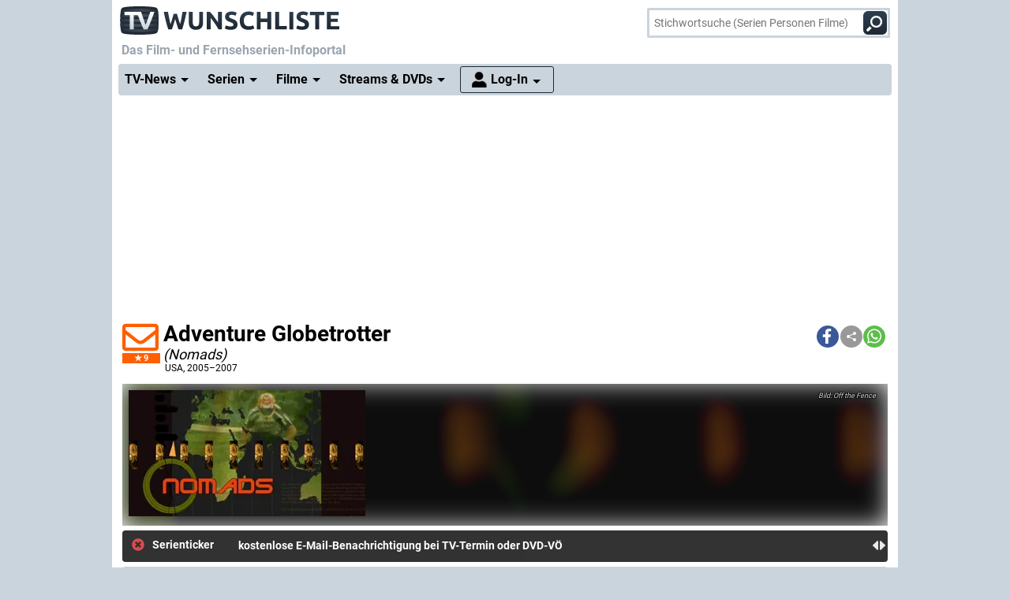

--- FILE ---
content_type: text/html; charset="utf-8";
request_url: https://www.wunschliste.de/serie/adventure-globetrotter/shop
body_size: 12392
content:
<!DOCTYPE HTML>
<html lang=de>
<head>
<script>!function(){var e=localStorage.getItem("theme"),t=window.matchMedia("(prefers-color-scheme: dark)").matches,t=e||(t?"dark":"light");document.documentElement.classList.add(t+"mode")}();</script>
<title>Adventure Globetrotter / Nomads - Adrenalin ohne Grenzen Shop: DVDs, Blu-ray-Discs, CDs, Bücher &ndash; TV Wunschliste</title>
<meta http-equiv="Content-Type" content="text/html; charset=utf-8"><meta charset="utf-8"><link rel="preconnect" href="https://bilder.wunschliste.de"><link rel="dns-prefetch" href="https://bilder.wunschliste.de"><meta http-equiv="X-UA-Compatible" content="IE=edge,chrome=1"><meta name="viewport" content="width=device-width, initial-scale=1, minimum-scale=1"><meta name="language" content="de"><meta name="google-site-verification" content="PfE-dOWSWb0nMvSxkHT7bIJdmoNbXCv1Ho4qR5SA07Y"><meta name="theme-color" content="#cad4dd" /><meta name="color-scheme" content="light dark"><meta property="og:site_name" content="TV Wunschliste" /><meta property="og:locale" content="de_DE" /><meta name="viewport" content="width=device-width, initial-scale=1, minimum-scale=1"><meta name="mobile-web-app-capable" content="yes"><meta name="apple-mobile-web-app-capable" content="yes"><meta name="apple-mobile-web-app-status-bar-style" content="black"><meta name="apple-mobile-web-app-title" content="TV Wunschliste"><meta name="application-name" content="TV Wunschliste"><meta name="msapplication-TileColor" content="#ffffff" /><meta name="msapplication-TileImage" content="//bilder.wunschliste.de/wl/gfx/icons/mstile-144x144.png" /><meta name="msapplication-square70x70logo" content="//bilder.wunschliste.de/wl/gfx/icons/mstile-70x70.png" /><meta name="msapplication-square150x150logo" content="//bilder.wunschliste.de/wl/gfx/icons/mstile-150x150.png" /><meta name="msapplication-wide310x150logo" content="//bilder.wunschliste.de/wl/gfx/icons/mstile-310x150.png" /><meta name="msapplication-square310x310logo" content="//bilder.wunschliste.de/wl/gfx/icons/mstile-310x310.png" /><link rel="shortcut icon" href="//bilder.wunschliste.de/wl/favicon.ico"><link rel="icon" type="image/svg+xml" href="//bilder.wunschliste.de/wl/favicon.svg" sizes="any"><link rel="icon" type="image/png" href="//bilder.wunschliste.de/wl/favicon.png"><link rel="icon" type="image/png" href="//bilder.wunschliste.de/wl/gfx/icons/favicon-32x32.png" sizes="32x32" /><link rel="icon" type="image/png" href="//bilder.wunschliste.de/wl/gfx/icons/favicon-16x16.png" sizes="16x16" /><link rel="apple-touch-icon" sizes="192x192" href="//bilder.wunschliste.de/wl/gfx/icons/apple-touch-icon-192x192.png" /><link rel="apple-touch-icon" sizes="144x144" href="//bilder.wunschliste.de/wl/gfx/icons/apple-touch-icon-144x144.png" /><link rel="apple-touch-icon" sizes="114x114" href="//bilder.wunschliste.de/wl/gfx/icons/apple-touch-icon-114x114.png" /><link rel="apple-touch-icon" sizes="72x72" href="//bilder.wunschliste.de/wl/gfx/icons/apple-touch-icon-72x72.png" /><link rel="apple-touch-icon" sizes="57x57" href="//bilder.wunschliste.de/wl/gfx/icons/apple-touch-icon-57x57.png" /><link rel="ALTERNATE" type="application/rss+xml" title="Serienstarts und DVD-Releases (RSS)" href="//api.wunschliste.de/rss.pl"><link rel="ALTERNATE" type="application/atom+xml" title="Serienstarts und DVD-Releases (Atom)" href="//api.wunschliste.de/atom.pl"><link rel="ALTERNATE" type="application/rss+xml" title="TV-News (RSS)" href="//api.wunschliste.de/rss.pl?news=1"><link rel="ALTERNATE" type="application/atom+xml" title="TV-News (Atom)" href="//api.wunschliste.de/atom.pl?news=1"><link rel="search" type="application/opensearchdescription+xml" title="TV Wunschliste" href="//www.wunschliste.de/ssearch.xml"><link rel="manifest" href="//bilder.wunschliste.de/wl/manifest.20240409.json"><meta name="apple-mobile-web-app-title" content="TV Wunschliste"><meta name="application-name" content="TV Wunschliste"><meta name="msapplication-TileColor" content="#cad4dd"><script>(function(){try{var theme=localStorage.getItem('theme');if(!theme){if(window.matchMedia&&window.matchMedia('(prefers-color-scheme: dark)').matches){theme='dark'}else{theme='light'}}document.documentElement.setAttribute('data-theme',theme)}catch(e){}})();</script>
<link rel="stylesheet" href="//bilder.wunschliste.de/wl/css/wl.min.2026-01-15.css">
<link rel="preload" href="//bilder.wunschliste.de/wl/css/lazy.css" as="style" onload="this.onload=null;this.rel='stylesheet'">
<style type="text/css">@font-face{font-display:swap;font-family:Roboto;font-style:normal;font-weight:400;src:url(//bilder.wunschliste.de/wl/fonts/roboto-v20-latin-regular.eot);src:local('Roboto'),local('Roboto-Regular'),url(//bilder.wunschliste.de/wl/fonts/roboto-v20-latin-regular.eot?#iefix) format('embedded-opentype'),url(//bilder.wunschliste.de/wl/fonts/roboto-v20-latin-regular.woff2) format('woff2'),url(//bilder.wunschliste.de/wl/fonts/roboto-v20-latin-regular.woff) format('woff'),url(//bilder.wunschliste.de/wl/fonts/roboto-v20-latin-regular.ttf) format('truetype'),url(//bilder.wunschliste.de/wl/fonts/roboto-v20-latin-regular.svg#Roboto) format('svg')}@font-face{font-display:swap;font-family:Roboto;font-style:normal;font-weight:700;src:url(//bilder.wunschliste.de/wl/fonts/roboto-v20-latin-700.eot);src:local('Roboto Bold'),local('Roboto-Bold'),url(//bilder.wunschliste.de/wl/fonts/roboto-v20-latin-700.eot?#iefix) format('embedded-opentype'),url(//bilder.wunschliste.de/wl/fonts/roboto-v20-latin-700.woff2) format('woff2'),url(//bilder.wunschliste.de/wl/fonts/roboto-v20-latin-700.woff) format('woff'),url(//bilder.wunschliste.de/wl/fonts/roboto-v20-latin-700.ttf) format('truetype'),url(//bilder.wunschliste.de/wl/fonts/roboto-v20-latin-700.svg#Roboto) format('svg')}</style>
<script async="async" type="text/javascript" src="//bilder.wunschliste.de/wl/js/wl.min.2026-01-14.js"></script>
<script async="async" src="//bilder.wunschliste.de/wl/js/IMF_WL_Framework_2025-12-08.js"></script><script async="async" src="//bilder.wunschliste.de/wl/js/IMF_WL_Framework_Mapping_ROS_2025-12-08.js"></script><script>function wl_adunit(e,t){if(window.matchMedia("(max-width: 900px)").matches)var a=t;else a=e;if(a){var i=document.getElementsByTagName("script"),d=i[i.length-1],n=document.createElement("div");n.id=a,d.parentNode.insertBefore(n,d);var l=document.createElement("div");l.id=a+"-label",l.classList.add("werbemittel-label"),d.parentNode.insertBefore(l,n)}}window.googletag=window.googletag||{},window.googletag.cmd=window.googletag.cmd||[],window.adHandler=window.adHandler||{},adHandler.ppid='',window.adHandler.cmd=window.adHandler.cmd||[],adHandler.cmd.push(function(){adHandler.service.setTargeting("channel",""),adHandler.service.setTargeting("pagetype",""),adHandler.service.setTargeting("series",""),adHandler.service.addConsentCallback(function(){adHandler.service.request()})}),window.googletag.cmd.push(function(){googletag.pubads().addEventListener("slotRenderEnded",function(e){var d=e.slot,t=d.getSlotElementId();console.log("Slot",t,"finished rendering (empty:",e.isEmpty+")");var n=document.getElementById(t);if(n.parentNode.style.height=n.offsetHeight+"px",e.isEmpty&&"wl_d_header_2"==t){var a=document.getElementById(t+"_wrapper");a.innerHTML=fallback_slot(t)}else"wl_d_header_2"!=n&&setTimeout("var div=document.getElementById('"+t+"');div.parentNode.style.height=(div.offsetHeight)+'px';",3e3)}),googletag.pubads().addEventListener("slotResponseReceived",function(e){var d=e.slot.getSlotElementId(),t=new Date;if(console.log(t.toString()+" slotResponseReceived: "+d),"wl_m_sticky"==d){document.getElementById(d);setTimeout("addx_sticky();",3e3)}})});var adHandler=adHandler||{cmd:[]};adHandler.cmd.push(function(){-1!==navigator.userAgent.indexOf("Firefox/")&&adHandler.service.getAdUnitsForCurrentMapping().forEach(function(a){a.amazonEnabled=!1}),adHandler.service.request()});var adHandler=adHandler||{cmd:[]};adHandler.disableConsentManagement=!1;</script><!-- $framework -->
<script>
!function(t){"use strict";t.loadCSS||(t.loadCSS=function(){});var e=loadCSS.relpreload={};if(e.support=function(){var e;try{e=t.document.createElement("link").relList.supports("preload")}catch(a){e=!1}return function(){return e}}(),e.bindMediaToggle=function(t){function e(){t.media=a}var a=t.media||"all";t.addEventListener?t.addEventListener("load",e):t.attachEvent&&t.attachEvent("onload",e),setTimeout(function(){t.rel="stylesheet",t.media="only x"}),setTimeout(e,3e3)},e.poly=function(){if(!e.support())for(var a=t.document.getElementsByTagName("link"),n=0;n<a.length;n++){var o=a[n];"preload"!==o.rel||"style"!==o.getAttribute("as")||o.getAttribute("data-loadcss")||(o.setAttribute("data-loadcss",!0),e.bindMediaToggle(o))}},!e.support()){e.poly();var a=t.setInterval(e.poly,500);t.addEventListener?t.addEventListener("load",function(){e.poly(),t.clearInterval(a)}):t.attachEvent&&t.attachEvent("onload",function(){e.poly(),t.clearInterval(a)})}"undefined"!=typeof exports?exports.loadCSS=loadCSS:t.loadCSS=loadCSS}("undefined"!=typeof global?global:this);
window.addEventListener('beforeinstallprompt', (e)=>{e.preventDefault();});
if ('serviceWorker' in navigator) {	if (!navigator.serviceWorker.controller) {	navigator.serviceWorker.register('/service-worker.js', {scope: '/'});}}
function stripe_slide(e){document.getElementById("stripe"+e).display="none",j=Math.abs(e-1),document.getElementById("stripe"+e).display="block",slideHandler=setTimeout("stripe_slide(j);",1e4)}var i,j;
</script>
<link rel="image_src" href="https://bilder.wunschliste.de/sendung/hr/v14086.png"><meta name="twitter:card" content="summary_large_image"><meta name="twitter:site" content="@tvwunschliste"><meta name="twitter:creator" content="@tvwunschliste"><meta name="twitter:title" content="Adventure Globetrotter"><meta name="twitter:description" content=""><meta name="twitter:image" content="https://bilder.wunschliste.de/sendung/hr/v14086.png"><meta property="og:title" content="Adventure Globetrotter"><meta property="og:description" content=""><meta property="og:site_name" content="TV Wunschliste"><meta property="og:image" content="https://bilder.wunschliste.de/sendung/hr/v14086.png"><meta property="og:image:width" content="300"><meta property="og:image:height" content="160"><meta property="og:type" content="video.tv_show"><link rel="stylesheet" type="text/css" href="//bilder.wunschliste.de/wl/css/links.min.2025-12-02.css"><script type="text/javascript">var auth_ok=0;var csrfToken;</script><link rel="canonical" href="https://www.wunschliste.de/serie/adventure-globetrotter"></head>
<body>
<script>
window.gdprAppliesGlobally=true;if(!("cmp_id" in window)){window.cmp_id=37042}if(!("cmp_params" in window)){window.cmp_params=""}if(!("cmp_host" in window)){window.cmp_host="c.delivery.consentmanager.net"}if(!("cmp_cdn" in window)){window.cmp_cdn="cdn.consentmanager.net"}if(!("cmp_proto" in window)){window.cmp_proto="https:"}window.cmp_getsupportedLangs=function(){var b=["DE","EN","FR","IT","NO","DA","FI","ES","PT","RO","BG","ET","EL","GA","HR","LV","LT","MT","NL","PL","SV","SK","SL","CS","HU","RU","SR","ZH","TR","UK","AR","BS"];if("cmp_customlanguages" in window){for(var a=0;a<window.cmp_customlanguages.length;a++){b.push(window.cmp_customlanguages[a].l.toUpperCase())}}return b};window.cmp_getRTLLangs=function(){return["AR"]};window.cmp_getlang=function(j){if(typeof(j)!="boolean"){j=true}if(j&&typeof(cmp_getlang.usedlang)=="string"&&cmp_getlang.usedlang!==""){return cmp_getlang.usedlang}var g=window.cmp_getsupportedLangs();var c=[];var f=location.hash;var e=location.search;var a="languages" in navigator?navigator.languages:[];if(f.indexOf("cmplang=")!=-1){c.push(f.substr(f.indexOf("cmplang=")+8,2).toUpperCase())}else{if(e.indexOf("cmplang=")!=-1){c.push(e.substr(e.indexOf("cmplang=")+8,2).toUpperCase())}else{if("cmp_setlang" in window&&window.cmp_setlang!=""){c.push(window.cmp_setlang.toUpperCase())}else{if(a.length>0){for(var d=0;d<a.length;d++){c.push(a[d])}}}}}if("language" in navigator){c.push(navigator.language)}if("userLanguage" in navigator){c.push(navigator.userLanguage)}var h="";for(var d=0;d<c.length;d++){var b=c[d].toUpperCase();if(g.indexOf(b)!=-1){h=b;break}if(b.indexOf("-")!=-1){b=b.substr(0,2)}if(g.indexOf(b)!=-1){h=b;break}}if(h==""&&typeof(cmp_getlang.defaultlang)=="string"&&cmp_getlang.defaultlang!==""){return cmp_getlang.defaultlang}else{if(h==""){h="EN"}}h=h.toUpperCase();return h};(function(){var n=document;var p=window;var f="";var b="_en";if("cmp_getlang" in p){f=p.cmp_getlang().toLowerCase();if("cmp_customlanguages" in p){for(var h=0;h<p.cmp_customlanguages.length;h++){if(p.cmp_customlanguages[h].l.toUpperCase()==f.toUpperCase()){f="en";break}}}b="_"+f}function g(e,d){var l="";e+="=";var i=e.length;if(location.hash.indexOf(e)!=-1){l=location.hash.substr(location.hash.indexOf(e)+i,9999)}else{if(location.search.indexOf(e)!=-1){l=location.search.substr(location.search.indexOf(e)+i,9999)}else{return d}}if(l.indexOf("&")!=-1){l=l.substr(0,l.indexOf("&"))}return l}var j=("cmp_proto" in p)?p.cmp_proto:"https:";var o=["cmp_id","cmp_params","cmp_host","cmp_cdn","cmp_proto"];for(var h=0;h<o.length;h++){if(g(o[h],"%%%")!="%%%"){window[o[h]]=g(o[h],"")}}var k=("cmp_ref" in p)?p.cmp_ref:location.href;var q=n.createElement("script");q.setAttribute("data-cmp-ab","1");var c=g("cmpdesign","");var a=g("cmpregulationkey","");q.src=j+"//"+p.cmp_host+"/delivery/cmp.php?id="+p.cmp_id+"&h="+encodeURIComponent(k)+(c!=""?"&cmpdesign="+encodeURIComponent(c):"")+(a!=""?"&cmpregulationkey="+encodeURIComponent(a):"")+("cmp_params" in p?"&"+p.cmp_params:"")+(n.cookie.length>0?"&__cmpfcc=1":"")+"&l="+f.toLowerCase()+"&o="+(new Date()).getTime();q.type="text/javascript";q.async=true;if(n.currentScript){n.currentScript.parentElement.appendChild(q)}else{if(n.body){n.body.appendChild(q)}else{var m=n.getElementsByTagName("body");if(m.length==0){m=n.getElementsByTagName("div")}if(m.length==0){m=n.getElementsByTagName("span")}if(m.length==0){m=n.getElementsByTagName("ins")}if(m.length==0){m=n.getElementsByTagName("script")}if(m.length==0){m=n.getElementsByTagName("head")}if(m.length>0){m[0].appendChild(q)}}}var q=n.createElement("script");q.src=j+"//"+p.cmp_cdn+"/delivery/js/cmp"+b+".min.js";q.type="text/javascript";q.setAttribute("data-cmp-ab","1");q.async=true;if(n.currentScript){n.currentScript.parentElement.appendChild(q)}else{if(n.body){n.body.appendChild(q)}else{var m=n.getElementsByTagName("body");if(m.length==0){m=n.getElementsByTagName("div")}if(m.length==0){m=n.getElementsByTagName("span")}if(m.length==0){m=n.getElementsByTagName("ins")}if(m.length==0){m=n.getElementsByTagName("script")}if(m.length==0){m=n.getElementsByTagName("head")}if(m.length>0){m[0].appendChild(q)}}}})();window.cmp_addFrame=function(b){if(!window.frames[b]){if(document.body){var a=document.createElement("iframe");a.style.cssText="display:none";a.name=b;document.body.appendChild(a)}else{window.setTimeout(window.cmp_addFrame,10,b)}}};window.cmp_rc=function(h){var b=document.cookie;var f="";var d=0;while(b!=""&&d<100){d++;while(b.substr(0,1)==" "){b=b.substr(1,b.length)}var g=b.substring(0,b.indexOf("="));if(b.indexOf(";")!=-1){var c=b.substring(b.indexOf("=")+1,b.indexOf(";"))}else{var c=b.substr(b.indexOf("=")+1,b.length)}if(h==g){f=c}var e=b.indexOf(";")+1;if(e==0){e=b.length}b=b.substring(e,b.length)}return(f)};window.cmp_stub=function(){var a=arguments;__cmapi.a=__cmapi.a||[];if(!a.length){return __cmapi.a}else{if(a[0]==="ping"){if(a[1]===2){a[2]({gdprApplies:gdprAppliesGlobally,cmpLoaded:false,cmpStatus:"stub",displayStatus:"hidden",apiVersion:"2.0",cmpId:31},true)}else{a[2]({gdprAppliesGlobally:gdprAppliesGlobally,cmpLoaded:false},true)}}else{if(a[0]==="getUSPData"){a[2]({version:1,uspString:window.cmp_rc("")},true)}else{if(a[0]==="getTCData"){__cmapi.a.push([].slice.apply(a))}else{if(a[0]==="addEventListener"||a[0]==="removeEventListener"){__cmapi.a.push([].slice.apply(a))}else{if(a.length==4&&a[3]===false){a[2]({},false)}else{__cmapi.a.push([].slice.apply(a))}}}}}}};window.cmp_msghandler=function(d){var a=typeof d.data==="string";try{var c=a?JSON.parse(d.data):d.data}catch(f){var c=null}if(typeof(c)==="object"&&c!==null&&"__cmpCall" in c){var b=c.__cmpCall;window.__cmp(b.command,b.parameter,function(h,g){var e={__cmpReturn:{returnValue:h,success:g,callId:b.callId}};d.source.postMessage(a?JSON.stringify(e):e,"*")})}if(typeof(c)==="object"&&c!==null&&"__cmapiCall" in c){var b=c.__cmapiCall;window.__cmapi(b.command,b.parameter,function(h,g){var e={__cmapiReturn:{returnValue:h,success:g,callId:b.callId}};d.source.postMessage(a?JSON.stringify(e):e,"*")})}if(typeof(c)==="object"&&c!==null&&"__uspapiCall" in c){var b=c.__uspapiCall;window.__uspapi(b.command,b.version,function(h,g){var e={__uspapiReturn:{returnValue:h,success:g,callId:b.callId}};d.source.postMessage(a?JSON.stringify(e):e,"*")})}if(typeof(c)==="object"&&c!==null&&"__tcfapiCall" in c){var b=c.__tcfapiCall;window.__tcfapi(b.command,b.version,function(h,g){var e={__tcfapiReturn:{returnValue:h,success:g,callId:b.callId}};d.source.postMessage(a?JSON.stringify(e):e,"*")},b.parameter)}};window.cmp_setStub=function(a){if(!(a in window)||(typeof(window[a])!=="function"&&typeof(window[a])!=="object"&&(typeof(window[a])==="undefined"||window[a]!==null))){window[a]=window.cmp_stub;window[a].msgHandler=window.cmp_msghandler;window.addEventListener("message",window.cmp_msghandler,false)}};window.cmp_addFrame("__cmapiLocator");window.cmp_addFrame("__cmpLocator");window.cmp_addFrame("__uspapiLocator");window.cmp_addFrame("__tcfapiLocator");window.cmp_setStub("__cmapi");window.cmp_setStub("__cmp");window.cmp_setStub("__tcfapi");window.cmp_setStub("__uspapi");
window.__tcfapi("addEventListener",2,function(e){function t(){dataLayer.push(arguments)}if("useractioncomplete"===e.eventStatus||"tcloaded"===e.eventStatus){for(var a=!0,n=1;10>=n;n++)if("undefined"==typeof e.purpose.consents[n]||1!=e.purpose.consents[n]){a=!1;break}if(console.log(a),a){var o=document.createElement("script");o.src="https://www.googletagmanager.com/gtag/js?id=UA-27690360-1",document.querySelector("head").appendChild(o),window.dataLayer=window.dataLayer||[],t("js",new Date),t("config","UA-27690360-1",{anonymize_ip:!0}),t("config","G-3G9MRXZQ2H",{anonymize_ip:!0});consentGiven=true;}else{fallback_slot("wl_d_header_2");consentGiven=false}}});
</script>
<ins id="werbemittel-wl_sticky"><div id="wl_m_sticky"></div></ins>
<div class="ad_container" id="wl_d_header_1_wrapper"><div id="wl_d_header_1"><script>wl_adunit('wl_d_header_1',null);</script></div></div><!-- $ad_banner -->
<header id="head" class="sticky">
	<div id="logo">
		<a href="/main" class="logo-home-link" onClick="gtag('event', 'wl_logo', {'event_category': wl_seitencode, 'event_label': wl_ext_id});" alt="zur Startseite" title="zur Startseite"></a>
	</div>
<script type="text/javascript">if ("sendBeacon" in navigator) { var wlBeacon={ref:"wunschliste",seite:"links",sendung:14086,beacon:1};var url = "https://www.imfernsehen.de/z/z.inc.php";var formData = new FormData();for (var key in wlBeacon) { formData.append(key, wlBeacon[key]);console.log(wlBeacon[key]); } navigator.sendBeacon(url, formData);}</script><noscript><img crossorigin src="//t.wunschliste.de/?ref=wunschliste&sendung=14086&seite=links&timestamp=2026-01-20%2008:08:55&amp;noscript=1" alt="" width="1" height="1"></noscript><div id="suche"><form method="post" action="/suche"><input type="search" placeholder="Stichwortsuche (Serien Personen Filme)" name="query" autocomplete="off" id="suchbox"><span class="no-smartphone"><button class="icon-suche"></button></span><span class="smartphone"><span class="icon-suche"></span></span><div id="suche_wait" class="spinner"><div class="bounce1"></div><div class="bounce2"></div><div class="bounce3"></div></div></form></div></header>
<div id="headtext">
	<span>Das Film- und Fernsehserien-Infoportal</span>
</div>
<div id="cssmenu" class="sticky">
<ul><li class="active has-sub"><a href="/tvnews"><span>TV-News</span></a><ul><li><a href="/tvnews"><span>News</span></a></li><li><a href="/specials"><span>Specials</span></a></li><li><a href="/specials/tvkritik"><span>Reviews</span></a></li></ul></li><li class="active has-sub"><a href="/serien/A"><span>Serien</span></a><ul><li><a href="/serien/A"><span>Serien A-Z</span></a></li><li><a href="/updates/tag/0"><span>Serienstarts</span></a></li><li><a href="/charts"><span>Charts</span></a><li><a href="/serien/neu"><span>Neue Serien</span></a></ul></li><li class="active has-sub"><a href="/spielfilme/A"><span>Filme</span></a><ul><li><a href="/spielfilme/A"><span>Spielfilme A-Z</span></a></li><li><a href="/spielfilme/updates"><span>Starts &amp; Premieren</span></a></li><li><a href="/spielfilme/charts/alltime"><span>Charts</span></a><li><a href="/spielfilme/neu"><span>Neue Filme</span></a></ul></li><li class="active has-sub"><a><span>Streams &amp; DVDs</span></a><ul><li><a href="/videos/anbieter"><span>Serien &amp; Filme</span></a></li><li><a href="/updates/streams"><span>Streaming-Starts</span></a></li><li><a href="/shop"><span>DVDs &amp; Blu-rays</span></a></li></ul></li>
<li id="nav_login" class="active has-sub"><a href="/login"><span>Log-In</span></a><ul><li><a href="/login"><span>Anmeldung</span></a></li><li><a href="/login/registrieren"><span>Registrierung</span></a></li><li><a href="/login/passwort"><span>Passwort vergessen</span></a></li></ul></li></ul>
</div>
<div id="seite_aussen_2">
<div id="seite_2" xmlns:v="//rdf.data-vocabulary.org/#">
<div id="mainbody">
<div id="billboard">
<div class="ad_container absatz" id="wl_d_header_2_wrapper"><div id="wl_d_header_2"><script>wl_adunit('wl_d_header_2',null);</script></div></div><!-- $ad_billboard -->
</div>
<div id="layer_login" class="modalDialog modalDialogStyle"><div><h3>Log-In f&uuml;r "Meine Wunschliste"<a onClick="closemodal();" title="Schlie&szlig;en"><span class="close"></span></a></h3><ul><form method="POST" action="https://www.wunschliste.de/login" name="Anmeldung2"><input type="HIDDEN" name="login" value="1"><input type="HIDDEN" name="modus" value="1"><input type="HIDDEN" name="from_url" value="serie/adventure-globetrotter/shop"><li class="label">E-Mail-Adresse</li><li class="input_line"><input type="email" name="email" placeholder="E-Mail-Adresse oder Username" maxlength="100" required></li><li class="label">Passwort</li><li class="input_line"><input type="password" name="passwort" placeholder="Passwort (8-128 Zeichen)" maxlength="128" required></li><li class="label"><label for="setpermanentcookie">Log-In merken</label></li><li style="min-height:30px;"><input type="checkbox" name="setpermanentcookie" checked="checked" id="setpermanentcookie"></li><li class="label"></li><li><button type="SUBMIT">Log-In</button></li><li class="fussnav"><a href="https://www.wunschliste.de/login/registrieren">Neu registrieren</a> | <a href="https://www.wunschliste.de/login" onclick="jump('layer_passwort');return false;">Passwort vergessen</a></li></form></ul></div></div><div id="layer_passwort" class="modalDialog modalDialogStyle"><div><h3>Passwort vergessen<a onClick="closemodal();" title="Schlie&szlig;en"><span class="close"></span></a></h3><ul class="text"><form method="POST" action="https://www.wunschliste.de/login" name="Anmeldung3"><input type="HIDDEN" name="login" value="1"><input type="HIDDEN" name="modus" value="23"><li>Bitte trage Deine E-Mail-Adresse ein, damit wir Dir ein neues Passwort zuschicken k&ouml;nnen:</li><li class="input_line"><input type="email" name="email" placeholder="E-Mail-Adresse oder Username" maxlength="100" required> <button type="SUBMIT">neues Passwort anfordern</button></li><li class="fussnav"><a href="https://www.wunschliste.de/login" onclick="jump('layer_login');return false;">Log-In</a> | <a href="https://www.wunschliste.de/login/registrieren">Neu registrieren</a></li></form></ul></div></div><div id="layer_benachrichtigung" class="modalDialog modalDialogStyle"><div><h3>Registrierung zur E-Mail-Benachrichtigung<a onClick="closemodal();" title="Schlie&szlig;en"><span class="close"></span></a></h3><ul class="text" id="benachrichtigung_submit"><li><h4>Anmeldung zur kostenlosen Serienstart-Benachrichtigung f&uuml;r <em id="entry_titel"></em></h4></li><li class="label">E-Mail-Adresse</li><li class="input_line"><input type="email" name="email" id="email" placeholder="E-Mail-Adresse" maxlength="100" required></li><li class="label check"><input type="checkbox" name="benachrichtigung1" id="benachrichtigung1" checked="checked"></li><li class="opt_text"><label for="benachrichtigung1">sobald ein neuer Termin feststeht (ca. 3-6 Wochen vorher)</label></li><li class="label check"><input type="checkbox" name="benachrichtigung2" id="benachrichtigung2" checked="checked"></li><li class="opt_text"><label for="benachrichtigung2">einen Tag vor der Ausstrahlung</label></li><li class="label check"><input type="checkbox" name="watchlist" id="watchlist" checked="checked"></li><li class="opt_text"><label for="watchlist">t&auml;glich im "TV-Planer" f&uuml;r alle ausgew&auml;hlten Serien und Filme</label></li><li class="label check"><input type="checkbox" name="newsletter" id="newsletter" checked="checked"></li><li class="opt_text"><label for="newsletter">w&ouml;chentlich im Newsletter mit allen Serienstarts der Woche (&Auml;derung/L&ouml;schung ist jederzeit unter www.wunschliste.de/login m&ouml;glich)</label></li><li id="opt_in_hinweis"></li><li class="label check"><input type="checkbox" name="opt_in" id="opt_in"></li><li class="opt_text" style="font-size:12px;"><label for="opt_in">Ich willige ein, dass ich kostenlos per E-Mail informiert werde. Diese Benachrichtigungen (z.B. TV-Sendetermine, Streaming-Tipps und Medien-Neuerscheinungen) k&ouml;nnen jederzeit ge&auml;ndert und deaktiviert werden. Mit der Speicherung meiner personenbezogenen Daten bin ich einverstanden. Eine Weitergabe an Dritte erfolgt nicht. Ich kann die Einwilligung jederzeit per E-Mail an <strong>kontakt@imfernsehen.de</strong> oder per Brief an die <strong>imfernsehen GmbH & Co. KG, Aachener Stra&szlig;e 364-370, 50933 K&ouml;ln</strong> widerrufen. Die <a href="https://www.wunschliste.de/datenschutz" target="_blank" onClick="window.open(this.href,'Datenschutz','toolbar=no,menubar=no,location=no,scrollbar=yes,height=800,width=1060');return false;" data-event-category-none data-no-on-check >Datenschutzerkl&auml;rung</a> habe ich zur Kenntnis genommen und erkl&auml;re dazu mein Einverst&auml;ndnis.</label></li><li class="stext">F&uuml;r eine vollst&auml;ndige und rechtzeitige Benachrichtigung &uuml;bernehmen wir keine Garantie.</li><li class="upfront label"></li><li><button type="SUBMIT" onClick="if(document.getElementById('opt_in').checked==0){document.getElementById('opt_in_hinweis').innerHTML='Bitte best&auml;tigen Sie die Einwilligung zur Datenspeicherung.'}else{var opt=(document.getElementById('benachrichtigung1').checked?'1':'0')+(document.getElementById('benachrichtigung2').checked?'1':'0')+(document.getElementById('watchlist').checked?'1':'0')+(document.getElementById('newsletter').checked?'1':'0')+(document.getElementById('opt_in').checked?'1':'0')+entry_id;cregister('benachrichtigung',document.getElementById('email').value,opt,'serie/adventure-globetrotter/shop');}return false;" class="hl">anmelden/registrieren</button></li><li class="fussnav"><a href="/login/faq" target="wunschliste">Fragen &amp; Antworten</a></li></ul></div></div><div id="top" class="sticky"><script>var t=window.location.href;var r=document.title;var shareData={title:r,text:r,url:t};if(navigator.share && navigator.canShare(shareData)){document.write('<div class="shariff" data-services="[&quot;facebook&quot;,&quot;teilen&quot;,&quot;whatsapp&quot;]" data-button-style="icon"></div>')}else{document.write('<div class="shariff" data-services="[&quot;facebook&quot;,&quot;twitter&quot;,&quot;whatsapp&quot;]" data-button-style="icon"></div>')};</script><headline><span id="star14086_href" class="star" alt="Klick den Umschlag, um eine kostenlose E-Mail-Benachrichtigung anzufordern, die Dich über alle zukünftigen TV-Termine informiert." title="Klick den Umschlag, um eine kostenlose E-Mail-Benachrichtigung anzufordern, die Dich über alle zukünftigen TV-Termine informiert." onClick="jump('layer_benachrichtigung');return false;"><span id="star14086" class="star_star anmelden"></span><fans>9</fans></span><h1 itemprop="name">Adventure Globetrotter</h1><h4><span class="originaltitel">(Nomads)&nbsp;</span><div class="produktion"><span title="">USA</span>, 2005&ndash;2007</div></h4></headline></div><div id="picspan"><canvas id="picspan_background" style="background:linear-gradient(to bottom, rgba(255,255,255,0) 0%, rgba(0,0,0,1) 100%),url('https://bilder.wunschliste.de/sendung/hr/v14086.png')"></canvas><figure class="img inner"><picture title="Adventure Globetrotter"><source srcset="https://bilder.wunschliste.de/sendung/hr/v14086-w-300.png.webp 1x, https://bilder.wunschliste.de/sendung/hr/v14086-w-600.png.webp 2x" type="image/webp"><img src="https://bilder.wunschliste.de/sendung/hr/v14086.png" alt="Adventure Globetrotter" class="loaded"></picture><figcaption class="bild_credits"> Off the Fence</figcaption></figure></div><div id="serienticker" class="breakingNews"><div class="bn-title"><h7><span onClick="close_serienticker();" class="close"></span><b>Serienticker</b></h7></div><ul><li><a onClick="jump('layer_benachrichtigung');return false;"><strong>kostenlose E-Mail-Benachrichtigung bei TV-Termin oder DVD-V&Ouml;</strong></a></li></ul><div class="bn-navi"><span class="caret-left"></span><span class="caret-right"></span></div></div><script type="text/javascript">window.addEventListener("load",function(){$("#serienticker").breakingNews({effect:"fade",autoplay:true,timer:8000,});});</script><div id="subnav" class="sticky"><div class="balken"><ul><li id="balken_infos"><a href="/serie/adventure-globetrotter" title="Spoiler, News, Streams und Sendetermine zu Adventure Globetrotter" onClick="balken_highlight('balken_infos');"><span class="no-smartphone">Serieninfos</span><span class="smartphone">Infos</span></a></li><li id="balken_streams"><a href="/serie/adventure-globetrotter#streams" title="Adventure Globetrotter online anschauen" onClick="balken_highlight('balken_streams');"><span>Streams<span class="smallcounter">0</span></span></a></li><script>if(document.location.href.indexOf('#streams')>0){setTimeout(function(){balken_highlight('balken_streams');},1000)}</script><li id="balken_tv"><a href="/serie/adventure-globetrotter#tv" title="Adventure Globetrotter im Fernsehen" onClick="balken_highlight('balken_tv');"><span>im TV</span></a></li><script>if(document.location.href.indexOf('#tv')>0){setTimeout(function(){balken_highlight('balken_tv');},1000)}</script><li id="balken_forum"><a href="/serie/adventure-globetrotter/forum" title="Kommentare, Erinnerungen, Forum zu Adventure Globetrotter" onClick="balken_highlight('balken_forum');"><span>Forum<span class="smallcounter">0</span></span></a></li><li id="balken_shop" class="aktiv"><a href="/serie/adventure-globetrotter/shop" title="Adventure Globetrotter DVDs, Blu-ray, Bücher" onClick="balken_highlight('balken_shop');"><span>Shop</span></a></li><li id="balken_episoden"><a href="/serie/adventure-globetrotter/episoden" title="Adventure Globetrotter Episodenführer" onClick="balken_highlight('balken_episoden');"><span>Episoden<span class="smallcounter">44</span></span></a></li><li id="balken_links"><a href="/serie/adventure-globetrotter/links" title="Adventure Globetrotter News & Linksammlung" onClick="balken_highlight('balken_links');"><span class="no-smartphone">Links<span class="smallcounter">5</span></span></a></li></ul></div></div><div class="contentbox" itemscope itemtype="//schema.org/TVSeries" id="wertung"><ul><li id="kw_1"><div><span id="fans"><fans>9</fans> Fans</span></div></li><li id="kw_2"><span id="serienwertung" >Serienwertung</span><span id="serienwertung_b"><span id="serienwertung_stars" class="jq-stars" title="Serienwertung: -">0 14086</span><script type="text/javascript">var res=document.getElementById("serienwertung_stars").innerHTML.split(" ");document.getElementById("serienwertung_stars").innerHTML='';</script><span id="serienwertung_wertung"><span class="small no-smartphone">noch keine Wertung<span id="serienwertung_eigenewertung">eigene: &ndash;</span></span></span></li><li id="kw_3"><v id="benachrichtigung_14086" onClick="jump('layer_benachrichtigung');return false;"><span class="star_star anmelden"></span></v></li></ul></div><div id="left"><h3 id="shop">Adventure Globetrotter Shop<a href="#headtext" class="totop"><span class="caret-up"></span></a></h3><div class="text form"><div class="hl upfront"><strong>In unserer Datenbank sind derzeit keine Produkte zu "Adventure Globetrotter" verzeichnet.</strong></div><h6 class="clear">DVDs, Streams, Bücher, CDs und mehr...</h6><div class="form"><ul class="tl"><li><span class="ft0"><a href="https://www.amazon.de/s?tag=wunschliste&k=Adventure+Globetrotter&index=blended" target="_blank" rel="sponsored" class="link" onClick="gtag('event', 'amazonsuche', {'event_category': wl_seitencode, 'event_label': wl_ext_id});">Suche nach <em>Adventure Globetrotter</em> bei Amazon.de</a><sup>*</sup></li></ul></div></div><div class="clear form"></div><div class="clear"></div></div><div id="right"><div id="container2"><div class="lcontentbox" id="cr_rectangle_1"><div class="ad_container absatz" id="wl_d_sidebar_1_wrapper"><div id="wl_d_sidebar_1"><script>wl_adunit('wl_d_sidebar_1','wl_m_sidebar_1');</script></div></div></div><div class="lcontentbox form" id="cr_news"><h3>Meistgelesen</h3><ol class="itemlist"><li><a href="/tvnews/m/murdoch-mysteries-deutschlandpremiere-der-zehnten-staffel-in-sicht">&quot;Murdoch Mysteries&quot;: <span class="norm">Deutschlandpremiere der zehnten Staffel in Sicht</span></a></li><li><a href="/tvnews/m/wer-weiss-denn-sowas-das-sind-die-gaeste-vom-19-bis-23-januar-2026">&quot;Wer wei&szlig; denn sowas?&quot;: <span class="norm">Das sind die G&auml;ste vom 19. bis 23. Januar 2026</span></a></li><li><a href="/special/diese-serien-enden-2026-von-the-witcher-und-the-boys-bis-grantchester-und-die-kaiserin">Diese Serien enden 2026: <span class="norm">Von &quot;The Witcher&quot; und &quot;The Boys&quot; bis &quot;Grantchester&quot; und &quot;Die Kaiserin&quot;</span></a></li><li><a href="/tvnews/m/the-madison-starttermin-und-erste-szenenbilder-zum-neuen-yellowstone-spin-off"><span class="hinweis">Update</span> &quot;The Madison&quot;: <span class="norm">Starttermin und erste Szenenbilder zum neuen &quot;Yellowstone&quot;-Spin-off</span></a></li><li><a href="/tvnews/m/das-sind-die-zwoelf-teilnehmerinnen-fuer-das-alternative-dschungelcamp-von-rtl">Das sind die zw&ouml;lf Teilnehmerinnen f&uuml;r das alternative Dschungelcamp von RTL+</a></li></ol><ul class="itemlist"><li><a href="/tvnews" class="link">News&uuml;bersicht</a></li></ul><h3>Neueste Meldungen</h3><ul class="itemlist_sb"><li class="bimg"><a href="/tvnews/m/sky-abschaltung-von-sendern-ueber-kabel-tv-schon-in-kuerze"><img src="data:image/svg+xml,%3Csvg xmlns='http://www.w3.org/2000/svg' viewBox='0 0 640 260'%3E%3C/svg%3E" data-src="https://bilder.wunschliste.de/gfx/pics/Sky-Logo-4.png" title="Sky: Abschaltung von Sendern &uuml;ber Kabel-TV schon in K&uuml;rze"><noscript><img src="https://bilder.wunschliste.de/gfx/pics/Sky-Logo-4.png" alt="Sky: Abschaltung von Sendern &uuml;ber Kabel-TV schon in K&uuml;rze" loading="lazy"></noscript><div>Sky: <span class="norm">Abschaltung von Sendern &uuml;ber Kabel-TV schon in K&uuml;rze</span></div></a></li><li class="bimg"><a href="/tvnews/m/god-of-war-sons-of-anarchy-star-ryan-hurst-uebernimmt-hauptrolle-in-videospieladaption"><img src="data:image/svg+xml,%3Csvg xmlns='http://www.w3.org/2000/svg' viewBox='0 0 640 260'%3E%3C/svg%3E" data-src="https://bilder.wunschliste.de/gfx/pics/Ryan-Hurst-In-Outsiders.jpg" title="[UPDATE] &quot;God of War&quot;: &quot;Sons of Anarchy&quot;-Star Ryan Hurst &uuml;bernimmt Hauptrolle in Videospieladaption"><noscript><img src="https://bilder.wunschliste.de/gfx/pics/Ryan-Hurst-In-Outsiders.jpg" alt="[UPDATE] &quot;God of War&quot;: &quot;Sons of Anarchy&quot;-Star Ryan Hurst &uuml;bernimmt Hauptrolle in Videospieladaption" loading="lazy"></noscript><div><span class="hinweis">Update</span> &quot;God of War&quot;: <span class="norm">&quot;Sons of Anarchy&quot;-Star Ryan Hurst &uuml;bernimmt Hauptrolle in Videospieladaption</span></div></a></li><li class="bimg"><a href="/tvnews/m/schloss-einstein-neue-folgen-der-beliebten-ard-kinderserie-in-sicht"><img src="data:image/svg+xml,%3Csvg xmlns='http://www.w3.org/2000/svg' viewBox='0 0 640 260'%3E%3C/svg%3E" data-src="https://bilder.wunschliste.de/gfx/pics/Die-Neuen-In-Schloss-Einstein-Zum-Drehstart-Der-29-Staffel.jpg" title="&quot;Schloss Einstein&quot;: Neue Folgen der beliebten ARD-Kinderserie in Sicht"><noscript><img src="https://bilder.wunschliste.de/gfx/pics/Die-Neuen-In-Schloss-Einstein-Zum-Drehstart-Der-29-Staffel.jpg" alt="&quot;Schloss Einstein&quot;: Neue Folgen der beliebten ARD-Kinderserie in Sicht" loading="lazy"></noscript><div>&quot;Schloss Einstein&quot;: <span class="norm">Neue Folgen der beliebten ARD-Kinderserie in Sicht</span></div></a></li><li class="bimg"><a href="/tvnews/m/serienchecker-podcast-zu-a-knight-of-the-seven-kingdoms-game-of-thrones-ist-wieder-gut"><img src="data:image/svg+xml,%3Csvg xmlns='http://www.w3.org/2000/svg' viewBox='0 0 640 260'%3E%3C/svg%3E" data-src="https://bilder.wunschliste.de/gfx/pics/Die-Serienchecker-Besprechen-A-Knight-Of-The-Seven-Kingdoms-Staffel-1-Episode-1_450182.jpg" title="SerienChecker-Podcast zu &quot;A Knight of the Seven Kingdoms&quot;: &quot;Game of Thrones&quot; ist wieder gut!"><noscript><img src="https://bilder.wunschliste.de/gfx/pics/Die-Serienchecker-Besprechen-A-Knight-Of-The-Seven-Kingdoms-Staffel-1-Episode-1_450182.jpg" alt="SerienChecker-Podcast zu &quot;A Knight of the Seven Kingdoms&quot;: &quot;Game of Thrones&quot; ist wieder gut!" loading="lazy"></noscript><div>SerienChecker-Podcast zu &quot;A Knight of the Seven Kingdoms&quot;: <span class="norm">&quot;Game of Thrones&quot; ist wieder gut!</span></div></a></li></ul></div><div class="lcontentbox upfront form"><h3>Die Vorschau - Unser neuer Podcast</h3><div><span style="float:left;width:130px;margin-right:4px;"><img data-src="https://bilder.wunschliste.de/wl/gfx/teaser/die-vorschau-w-200.png.webp" width="120" height="120"><noscript><img src="https://bilder.wunschliste.de/wl/gfx/teaser/die-vorschau-w-200.png.webp" loading="lazy" alt="Die Vorschau" title="Die Vorschau" width="120" height="120"></noscript></span><div style="padding:4px;">Mario pr&auml;sentiert die besten Serienstarts der kommenden Woche.</div><ul class="itemlist"><li><a href="https://podcasters.spotify.com/pod/show/dievorschau" class="link">bei Spotify</a></li><li><a href="https://www.youtube.com/@imfernsehen" class="link">bei YouTube</a></li><li><a href="https://podcasts.apple.com/de/podcast/die-vorschau/id1729792657" class="link">bei Apple Podcasts</a></li></ul></div></div><div class="lcontentbox upfront form"><h3>Newsletter</h3><div style="padding:4px;">Abonniere unseren kostenlosen w&ouml;chentlichen Newsletter mit allen TV- und Streamingstarts der Woche.<ul class="itemlist"><li style="text-align:right"><a href="newsletter" class="link">Anmeldung</a></li></ul></div></div><div class="lcontentbox" id="cr_rectangle_2"><div class="ad_container absatz" id="wl_d_sidebar_2_wrapper"><div id="wl_d_sidebar_2"><script>wl_adunit('wl_d_sidebar_2','wl_m_sidebar_2');</script></div></div></div><div class="lcontentbox form" id="cr_abschluss">&nbsp;</div></div></div></div><script type="text/javascript">if(document.getElementById("entry_titel")){document.getElementById("entry_titel").innerHTML="Adventure Globetrotter";}var entry_id="s014086";if(document.location.href.indexOf('#')>0){setTimeout(function(){$('html,body').animate({scrollTop:$(document.location.href.substring(document.location.href.indexOf('#'))).offset().top-120},'slow');},600);setTimeout(function(){$('html,body').animate({scrollTop:$(document.location.href.substring(document.location.href.indexOf('#'))).offset().top-120},'slow');},1800);}window.addEventListener("load",function(){if(auth_ok){setTimeout(function(){$("#serienwertung_stars").starRating({initialRating:res[0],strokeColor:'#894a00',strokeWidth:10,starSize:20,useFullStars:true,callback:function(currentRating){uw(res[1],'/ajax/wertung.pl?s='+res[1]+'&wertung='+currentRating)}});},600)}else{setTimeout(function(){$("#serienwertung_stars").starRating({initialRating:res[0],strokeColor:'#894a00',strokeWidth:10,starSize:20,readOnly:true,useFullStars:true});},600)}});</script><script>window.addEventListener("load",function(){setTimeout(function(){if(consentGiven){ll=new LazyLoad({threshold:300,load_delay:20});}else{ll=new LazyLoad({threshold:300,load_delay:20,elements_selector:"*[data-src*='bilder.wunschliste']"});}},1000);})</script><link rel="stylesheet" type="text/css" href="//bilder.wunschliste.de/wl/css/fluidbox.min.css">
<footer>
<div>
<div class="ad_container absatz" id="wl_d_footer_1_wrapper"><div id="wl_d_footer_1"><script>wl_adunit(null,'wl_m_footer_1');</script></div></div></div>

<h3 class="norm">&copy; 1998 - 2026 imfernsehen GmbH & Co. KG</h3>
<div id="fusszeile">

<div class="clear form small norm">* Bei den mit einem Sternchen gekennzeichneten Links handelt es sich um Provisions-Links (Affiliate-Links). Erfolgt &uuml;ber einen solchen Link eine Bestellung, erhalten wir Provisionen im Rahmen eines Affiliate-Partnerprogramms. Das bedeutet keine Mehrkosten f&uuml;r K&auml;ufer, unterst&uuml;tzt uns aber bei der Finanzierung dieser Website. Alle Preise inkl. MwSt. und ggf. zuz&uuml;glich Versandkosten. Details zu den Angeboten finden sich auf der jeweiligen Webseite. </div>

<ul class="fliste">
<li><a href="/impressum">Impressum</a></li>
<li><a href="/kontakt">Kontakt</a></li>
<li><a href="/werbung">Werbung schalten</a></li>
<li><a href="/datenschutz">Datenschutz</a></li>
<li><a onClick="__cmp('showScreen');return false;">Datenschutzeinstellungen</a></li>
<li><a href="/newsletter">Newsletter</a></li>
<li><a href="/blog">Blog</a></li>
</ul>

<div class="clear upfront form"></div>

<ul class="fliste">
<li><a href="https://www.facebook.com/wunschliste" title="TV Wunschliste auf facebook" target="_blank" rel="nofollow">TV Wunschliste @ Facebook</a></li>
<li><span class="hinweis">NEU</span><a href="https://wunschliste.bsky.social" title="TV Wunschliste auf Bluesky" target="_blank" rel="nofollow">TV Wunschliste @ Bluesky</a></li>
<li><a href="https://twitter.com/tvwunschliste" title="TV Wunschliste auf X" target="_blank" rel="nofollow">TV Wunschliste @ X</a></li>
<li><a href="https://api.wunschliste.de/rss.pl" title="RSS-Feed" target="_blank" rel="nofollow">RSS-Feed</a></li>
<li><a href="https://api.wunschliste.de/atom.pl" title="RSS-Feed" target="_blank" rel="nofollow">Atom-Feed</a></li>
<li><a onClick="toggle_darkmode();" id="darkmode-toggle">Dark-Mode <span class="toggle-off"></span></a></li>
</ul>
</div>

<div class="clear upfront form"></div>
<ul class="fliste"><li><a onClick="$('html,body').animate({scrollTop:$('#seite_2').offset().top-130},'fast');"><span class="caret-up"></span>nach oben</a></li><li><a href="/main">Hauptseite</a></li><li><a href="/suche">Stichwortsuche</a></li><li><a href="/serien">Serien</a></li><li><a href="/serien/doku">Dokumentationen & Sport</a></li><li>DVDs, Blu-ray-Discs, CDs, Bücher zu "Adventure Globetrotter / Nomads - Adrenalin ohne Grenzen"</li></ul>
<div class="clear upfront form"></div>

</footer>
</div>
<div class="ad_container absatz" id="wl_d_skyscraper_wrapper"><div id="wl_d_skyscraper"><script>wl_adunit('wl_d_skyscraper_r','wl_m_skyscraper');</script></div></div></div>	<!-- #seite_2 -->
</div>	<!-- #seite_aussen_2 -->
<link rel="stylesheet" href="//bilder.wunschliste.de/wl/css/svg.min.2025-11-10.css"><script type="text/javascript">function downloadJSAtOnload_shariff() {var element = document.createElement("script");element.src ="//bilder.wunschliste.de/wl/js/shariff2.min.js";document.body.appendChild(element);}window.addEventListener("load", downloadJSAtOnload_shariff, false);</script><link rel="stylesheet" href="//bilder.wunschliste.de/wl/css/shariff.min.20230727.css">
</body>
</html>
                                                                                                                                                                                                                                                                                                                                                                                                                                                                                                                                                                                                                                                                                         

--- FILE ---
content_type: text/css
request_url: https://bilder.wunschliste.de/wl/css/wl.min.2026-01-15.css
body_size: 23426
content:
.hide,.sticky,.top{transition:top .4s}#cssmenu,h6{background:var(--c0)}#cssmenu>ul,body,html{width:100%;background:var(--c2)}#cssmenu.align-right>ul>li,#ergebnisliste .icon-preisvergleich,#ergebnisliste .preisvergleich,#wunschliste #legende .opt_buttons,.tl .db .link,h3 .close{float:right}#cssmenu ul,#cssmenu ul ul li,*{margin:0}#cssmenu ul,#head,*{padding:0}#cssmenu ul ul li a,#cssmenu>ul,body,button,html{background:var(--c2)}#quicknews_navi li a.link,#tvplaner .container .ft,.tl .ep,.tl .lb,.tl span,.tvodliste li .channel,.tvodliste ul li .termin_e,.ui-autocomplete .untertitel,[class^=provbuttons] .channel,[class^=provbuttons] .termin{text-overflow:ellipsis;white-space:nowrap}#cssmenu ul,.balken ul{list-style:none}.newstext star,.star_star,[class^=chevron]{user-select:none}.fileliste li,.tl,ul{list-style-type:none}#forum h4,#forum h5,v{padding:3px}:root{color-scheme:light dark;--c0:#fff;--c1:#e8ebf0;--c2:#cad4dd;--c3:#768693;--c4:#4b555f;--c5:#27313d;--c6:#1f2932;--c7:#000;--c8:#fff;--c9:#a0adb8;--d0:#fff;--d1:#e8ebf0;--d2:#cad4dd;--d3:#768693;--d4:#4b555f;--d5:#27313d;--d6:#1f2932;--d7:#000;--d8:#fff;--d9:#ff5f01;--e0:#353f4a;--e1:#fff;--e2:#a0adb8;--e3:#e40000}#cm_aktion li span,#meinprofil #einstellungen .seitenmenu,#pinch-zoom-img,#shopdetail #preise li a,.darkmode .darkmode-on,.darkmode-off,.shophighlights .bild,.tvodliste ul.kompakt li .termin_e,.ui-menu-item a{display:block}#cIndicator,#cssmenu>ul>#menu-button,#files span,#indicatorContainer,#pIndicator,#passwort_alt,#passwort_alt_bestaetigung,#pinch-zoom-file,#tvplaner.persoenlich .tl li.nb v,#username_alt,.bildausschnitt-waehlen,.darkmode .darkmode-off,.darkmode-on,.newstext .ausblenden,.squeeze .credits,.tl .epg_text,.tvodliste .play,.tvodliste ul li .termin_e,.tvodliste ul.kompakt li .at1,.tvodliste ul.kompakt li .at2,.tvodliste ul.kompakt li .channel,.tvodliste ul.kompakt li .termin,.tvodliste ul.kompakt li .transmission,.tvodliste ul.kompakt li button,.tvodliste ul.kompakt li flt,.tvodliste ul.kompakt li.kompakt_d,.tvodliste ul.kompakt li.kompakt_e .stationlogo,.tvodliste ul.kompakt li.kompakt_e .transmission,.ui-datepicker-trigger,input[type=file]{display:none}:root .darkmode{--c0:#1f2932;--c1:#27313d;--c2:#4b555f;--c3:#768693;--c4:#9facb7;--c5:#cad4dd;--c6:#e8ebf0;--c7:#fff;--c8:#000;--c9:#4b555f}.darkmode #logo{background-image:url('//bilder.wunschliste.de/wl/gfx/logo-invers-sw.svg')!important;filter:drop-shadow(0 0 1px rgba(255,255,255,1))}#charts .shophighlights li:hover .sendung,#charts .shophighlights li:hover .shopbild,#cssmenu a,#nav_login:hover li a,.darkmode .epg_st,.darkmode .newslist li:hover a,.darkmode .splide li:hover a,.darkmode .ui-menu-item:hover,.darkmode .ui-menu-item:hover a,.darkmode a:hover,.darkmode li:hover h4,.serienlogo_text:hover a{color:var(--c7)!important}.darkmode #cssmenu ul ul li:hover>a,.darkmode #cssmenu>ul,.darkmode select{background:var(--c3)!important}.darkmode .newslist li>a,.darkmode .newsteaser li>a,.newstext h3 a{color:var(--c6)!important}.darkmode #nav_login:before,.darkmode .arrow-left,.darkmode .arrow-right,.darkmode .arrow-up,.darkmode .bell,.darkmode .bell-r,.darkmode .bell-r-slash,.darkmode .bell-slash,.darkmode .birthday-cake,.darkmode .calendar-plus,.darkmode .caret-circle-right,.darkmode .caret-down,.darkmode .caret-left,.darkmode .caret-right,.darkmode .caret-up,.darkmode .check-circle,.darkmode .circle,.darkmode .close,.darkmode .cloud-upload,.darkmode .envelope,.darkmode .exclamation,.darkmode .external-link,.darkmode .film,.darkmode .flag,.darkmode .forward,.darkmode .frown,.darkmode .gear,.darkmode .gesehen,.darkmode .home,.darkmode .info,.darkmode .link2:before,.darkmode .link:before,.darkmode .linkback:before,.darkmode .linknext:after,.darkmode .list,.darkmode .mars,.darkmode .newsvideo::after,.darkmode .pause-circle,.darkmode .paytv,.darkmode .person-circle,.darkmode .play,.darkmode .print,.darkmode .question-circle,.darkmode .rss-square,.darkmode .s-facebook,.darkmode .s-instagram,.darkmode .s-twitter,.darkmode .shopping-cart,.darkmode .splide__toggle__pause,.darkmode .splide__toggle__play,.darkmode .thumbs-down,.darkmode .thumbs-up,.darkmode .times-circle,.darkmode .toggle-off,.darkmode .toggle-on,.darkmode .trash,.darkmode .tv-retro,.darkmode .venus{filter:invert(100%) hue-rotate(180deg)}.darkmode #legende button span,.darkmode #wunschliste .play-circle,.darkmode .splide__toggle__pause,.darkmode .wdgroup span,.darkmode span.ungesehen{filter:invert(0%)!important},.darkmode .play-circle,.darkmode .w4{filter:invert(50%)!important}#forum .kommentar_feedback button:hover .thumbs-up,#main .newslist li:hover .newsvideo::after,#main_news .newsteaser li:hover .newsvideo::after,#nav_login:hover::before,.darkmode img.default,.darkmode span.close,.mixitup-control-active [class^=caret],.tvodliste li:not(.video),button:hover [class^=caret],h3 .caret-up,h3 .close{filter:invert(1)}.darkmode #nav_login:hover::before{filter:brightness(0%)!important}.darkmode #suche input{color:var(--d8)!important;background-color:var(--d7)}.darkmode button:not(.figure-navigate){background-color:var(--c3)!important;color:var(--c6)!important}#cssmenu>ul>li:hover>a,#imfernsehen span,#main .newslist li:hover a,#main_news .newsteaser li:hover a,#main_news h3 a,#main_news h4 a,#quicknews_navi li:hover a,#right .itemlist li.aimg:hover a,#shopdetail #preise li.shoplink:hover a,.darkmode #popup td p,.darkmode textarea,.item:hover a,.ui-autocomplete .navibuttons button:hover a,.ui-autocomplete li.ui-menu-item:not(.search-header):focus a,.ui-autocomplete li.ui-menu-item:not(.search-header):hover a,.ui-state-focus:not(:first-child):not(:last-child) a,h3{color:var(--c0)}.darkmode .vodbutton:hover button,.darkmode button:not(.figure-navigate):hover{background-color:var(--c3)!important;color:var(--c7)!important}.darkmode #popup a:hover{color:var(--c8)!important}.darkmode h3 .caret-up,.darkmode h3 .close{filter:invert(0)!important}*{opacity:1;hyphens:auto;scroll-behavior:smooth;transition:opacity .42s ease-out}#nav_login:hover,h3{background:var(--c6)}body,button,input,p,select,textarea{font:14px Roboto,Arial,Helvetica,sans-serif;color:var(--c7)}.bild_unterschrift,.credits,.newstext q,.otitel,.zusatzinfo,blockquote{font-style:italic}a{color:var(--c5);text-decoration:none}a:hover{cursor:pointer;text-decoration:underline}#cm_aktion li:hover a,#cssmenu ul li a,#imfernsehen a:hover,.balken li a:hover{text-decoration:none}#main_news li a:visited,.seitenmenu li a:visited,a:visited{color:var(--c4)}::selection{background:var(--c3);color:var(--c6)}input[type=radio]{-webkit-appearance:radio}q:after,q:before{content:'"'}blockquote{margin:0 20px}.norm{font-weight:400}#news .link2,#right .itemlist_sb a,.fett,.navibar a,.sendung,.shophighlights .ep,.splide .tl a,.titel,.ui-autocomplete a,h7{font-weight:700}#main_news h3,#meinprofil div,#partner2,#profisuche li,.clear,.navibar{clear:both}#cssmenu.align-center ul,#werbemittel-wl_sticky #wl_m_sticky,#wl_d_header_2,.center,.senderlogo,[id^=wl_m_main]{text-align:center}#cssmenu.align-center ul ul,#head,.bildliste figure .sendung,.bildliste figure .subtext{text-align:left}.red{color:#e00000}.redbg{background:linear-gradient(0deg,#a03b51 0,#bf2932 100%)}.inaktiv{opacity:.6!important}h1{font-size:22px}#news figure figcaption:first-child,#top #closetop,h2{font-size:18px}#charts .shophighlights li .sendung,#main .newslist h4,.epg_titel .epg_ep,.epg_titel .epg_ep_sub,.epg_titel .epg_st,.shophighlights .titel,h3,h4{font-size:14px}.tl .ra,h2 .nav{position:absolute;right:0}#cssmenu,#cssmenu ul ul li,#cssmenu>ul,#cssmenu>ul>li,#epg_wait,#forum .optdel,#head,#left h2,#left h3,#right .specials li,#seite_aussen_2,#streams_liste_1,#tvp_scrollbar,.contentbox,.textliste li:before{position:relative}h3{clear:both;padding:5px;height:17px;margin-bottom:0;border-radius:3px 3px 0 0}#nav_login:hover a,.newsflash a,h3 a{color:var(--c0)!important}h3 .close{width:18px;height:18px}h3 .caret-up{padding-left:20px}h6,h7{font-size:16px;padding:2px 2px 4px;margin-bottom:0}h6{border-bottom:1px solid var(--d9)}h6.clear{padding-top:12px}h2 .quicklinks,h6 .quicklinks{border:1px solid var(--c0);float:right}h2 .quicklinks a,h6 .quicklinks a{border:1px solid var(--c0);margin:0 0 0 4px}.small,.small a{font-size:11px}.large,.tvodliste .station_e,button.totop{font-size:15px}#newsletter h3,.epg_text_in h7 .sendung,.xlarge{font-size:16px}#li_email #email,#li_username #username,button.xlarge{padding:8px}.tp{background:0 0!important}_:-ms-fullscreen,:root #cssmenu{position:relative;top:0}.sticky{position:sticky!important}.hide{top:-140px!important}.top{top:0!important}#cssmenu{top:54px;height:42px;margin:0 auto;width:980px;padding:8px;z-index:10000}#cssmenu>ul{border-radius:4px;display:block;z-index:100}#cssmenu ul ul li:active,#cssmenu ul ul li:hover>a,#fusszeile,#main_serienstarts_1,#main_serienstarts_2,#main_topserien,#quicknews_navi li{background:var(--c1)}#epg_wait>div,.star .wait .spinner>div,.tvodliste .record{width:14px;height:14px}#cssmenu ul{line-height:1.5}#nav_login a,#nav_login ul{margin-top:-2px}#cssmenu:after,#cssmenu>ul:after{content:".";display:block;clear:both;visibility:hidden;line-height:0;height:0}#cssmenu>ul>li{display:inline-block;margin:0;padding:0}#cssmenu ul li a{display:block}#cssmenu>ul>li>a{font-size:16px;font-weight:700;padding:8px;transition:color .25s ease-out}#cssmenu>ul>li.has-sub>a{padding-right:32px}#cssmenu li.has-sub::after{display:block;content:"";position:absolute;width:0;height:0}#cssmenu>ul>li.has-sub::after{right:16px;top:18px;border:5px solid transparent;border-top-color:var(--c7)}#cssmenu>ul>li:hover::after{border-top-color:var(--c0)}#cssmenu ul ul{position:absolute;left:-9999px;top:70px;opacity:0!important;transition:opacity .3s,top .25s;z-index:1000}#cssmenu ul ul ul{top:39px;padding-left:5px}#cssmenu>ul>li:hover>ul{left:auto;top:39px;opacity:1!important}#cssmenu.align-right>ul>li:hover>ul{left:auto;right:0;opacity:1!important}#cssmenu ul ul li:hover>ul{left:170px;top:0;opacity:1!important}#cssmenu.align-right ul ul li:hover>ul{left:auto;right:170px;top:0;opacity:1!important;padding-right:5px}#cssmenu ul ul li a{width:130px;border-bottom:1px solid var(--c2);padding:10px 20px;transition:.35s}#headtext,#mainbody,#popup,#seite_2,#top,header{background:var(--c0)}#cssmenu.align-right ul ul li a,.tl .ar{text-align:right}#cssmenu ul ul li.last>a,#cssmenu ul ul li:last-child>a{border-bottom:0}#cssmenu>ul>li>ul::after{content:'';border:6px solid transparent;width:0;height:0;border-bottom-color:var(--c1);position:absolute;top:-12px;left:30px}#cssmenu.align-right>ul>li>ul::after{left:auto;right:30px}#cssmenu ul ul li.has-sub::after{border:4px solid transparent;border-left-color:#9ea2a5;right:10px;top:12px;transition:.2s}#cssmenu.align-right ul ul li.has-sub::after{border-left-color:transparent;border-right-color:#9ea2a5;right:auto;left:10px}#cssmenu ul ul li.has-sub:hover::after{border-left-color:var(--c0);right:-5px;transform:rotateY(180deg)}#cssmenu.align-right ul ul li.has-sub:hover::after{border-right-color:var(--c0);border-left-color:transparent;left:-5px;transform:rotateY(180deg)}#nav_login{height:26px;line-height:20px;border:1px solid var(--c6);border-radius:3px;padding:0 0 6px 30px!important}#head,#headtext{margin:0 auto;font:bold 16px Roboto,Arial,Helvetica,sans-serif;width:996px;color:#9aa5af}#nav_login ul{margin-left:-76px}#nav_login>ul::after{left:120px!important}#nav_login:before{float:left;margin-left:-16px;margin-top:6px;margin-right:-14px;content:url('[data-uri]')}#nav_login::after{top:16px!important}#nav_login:hover{transition:.2s ease-in}#seite_aussen_2{margin:0 auto}#popup{padding:8px 16px}#seite_2{padding:0 13px;min-height:800px}#head{height:54px;z-index:9999!important}#headtext{z-index:9999}#fusszeile,.hl{font-size:14px}#fusszeile,.fliste li,.hinweis,.wichtig,button{font-weight:700}#headtext span{margin:0 12px}#logo{background-image:url('//bilder.wunschliste.de/wl/gfx/logo.svg');background-repeat:no-repeat;background-position:8px 8px;background-size:280px;width:300px;height:100%}#logo a{height:40px;display:block}header{top:0;z-index:999!important}#top{top:110px;overflow:hidden;text-overflow:ellipsis!important;z-index:98;padding:0 0 6px}#top .shariff{float:right;width:90px;margin:8px 0 0 24px}#top #closetop{display:none;opacity:.6;position:absolute;right:96px;top:12px;cursor:pointer}#top #closetop:hover{opacity:1;transform:all ease .4s}#newsletter h3{background:0;color:var(--d6);padding-left:0}#newsletter h3 a{color:var(--d6)!important}#imfernsehen{display:inline;margin-left:20px}#imfernsehen span:after{background-image:url('//bilder.wunschliste.de/wl/gfx/imfernsehen_logo.png');background-size:108px 35px;display:inline-block;width:108px;height:35px;content:"";margin-left:-90px;margin-bottom:-10px;opacity:.45!important}#ergebnisliste img,#meine_wunschliste img,#mp_ticker .senderlogo img,#programmsuche_result img,#suchbox img,.epg_text img,.fc-header-image-container img,.lazy.loaded,.modalDialog:target,.profilbild:hover figcaption,.provbuttons li.aktiv,.ui-autocomplete.force-visible,.ui-autocomplete.opened,img.stationlogo{opacity:1!important}#imfernsehen:hover span:after{transition:opacity .5s;opacity:1!important}#mainbody{min-height:1000px}button{margin:0 4px 4px 2px;padding:6px;color:var(--c7);border:0;border-radius:6px;transition:.4s}.mixitup-control-active,.seitenmenu li a:hover,.vodbutton:hover button,button.aktiv,button:hover a,button:hover:enabled:not(.passiv):not(.figure-navigate-weiter):not(.figure-navigate-zurueck):not(.fc-button):not(.fc-faq-header){cursor:pointer;color:var(--c0);text-decoration:none;box-shadow:inset 0 100px 0 2px #303b51!important}#charts .shopbild .sendung:hover,.input_submit input:hover{text-decoration:underline}#preise buttonn,#wunschliste .wd,#wunschliste button,.profil button,.w3 li a{box-shadow:inset 1px 1px 0 0 rgba(255,255,255,.5),inset -1px -1px 0 0 rgba(0,0,0,.5)}footer{clear:both;padding:20px 0}footer .toggle-off,footer .toggle-on{display:inline-block;height:14px;margin-bottom:-1px}#fusszeile{padding:6px;overflow:hidden}#affiliatehinweis{display:block;clear:both;margin-bottom:20px;font-weight:400;font-size:12px}#main_news li a,.balken li.aktiv a,.r0,.ui-autocomplete .suchbuttons .schliessen:after{color:var(--c7)}.r1{color:#f3f642}.r2{color:#42f68f}.r3{color:grey}.r4{color:#f642f5}.r5{color:#c3f642}.r6{color:#42dbf6}.r7{color:#f64b42}.r8{color:#4275f6}.r9{color:#f68142}#serienliste [class^="r"]{margin:0 4px 0 -4px}#serienliste .tv,#spielfilmliste .tv,.w30 .chartsymbol{margin-left:8px}#serienliste .star_star,#spielfilmliste .star_star{padding-left:20px;margin:0 4px 0 2px}#ergebnisliste .star_star,#updates .play,.fliste li,.tl .sr,.tvodliste h7 span,.w60.senderlogo{margin-right:4px}#meine_wunschliste .text,#meinprofil #einstellungen,.absatz{margin-bottom:8px!important}.form{margin-bottom:20px!important}.upfront{display:block;margin-top:6px!important}.upfront12{display:block;margin-top:12px!important}.filtered{display:none!important}.hl{margin:6px 0 8px}.head_anzeige{margin:0 0 2px 2px!important;color:var(--c2)}.hinweis{display:inline-block;padding:2px!important;margin-right:5px;font-size:11px;text-transform:uppercase;background:var(--d9);color:var(--c0);white-space:nowrap}.w100 sup,h1 .hinweis{position:relative;top:-4px}.hinweisbox{border:1px solid var(--d9);border-radius:5px;padding:10px;margin:10px 0;max-width:500px}.hinweisbox h4{color:var(--d9);font-size:18px}.wichtig{color:#ea0000}#main .steaser_voll,.epg_inhalt,.mb8{margin-bottom:8px}#main_news .newsteaser,.mb12{margin-bottom:12px}.paytv{margin:0 0 1px 2px}.senderlogo img{max-width:60px;max-height:26px;width:auto!important;height:auto!important}.text{margin-bottom:40px;font-size:14px}#main .newslist h5,#news .credits,#spielfilmliste .inhalt,.text .credits,.tl.serien .inhalt{font-size:13px}#news .credits-right::before,.bild_credits::before,.newsimage .newsimage_credits:before{content:"Bild: "}.bild_unterschrift{margin-top:4px}#quicknews_navi{width:calc(100% - 120px);display:none}#quicknews_navi li{padding:4px;border-radius:3px;margin:4px 0 0;height:18px;overflow:hidden}#quicknews_navi li a.link{display:block;overflow:hidden}#quicknews_navi li a.link:before{margin-right:2px}#epg_wait{display:inline;top:30%;transform:translateY(-50%);left:45%}.fliste li{float:left;font-size:14px;display:flex}.fliste li:after{margin-left:4px;content:'|'}.fliste li:last-child:after{content:''}.textliste li{margin:0 18px}.textliste li:before{content:url('[data-uri]');filter:invert(66%) sepia(60%) saturate(3000%) hue-rotate(340deg) brightness(80%) contrast(110%)!important;margin-left:-12px;left:-4px}.tvodliste h7{font-size:12px;float:right;margin-right:4px;margin-top:-26px}.tvodliste h7 .stl-toggle span{display:block;float:left;margin-top:-2px}.tvodliste ul{display:inline-block;width:100%;padding:2px;background:0!important}.tvodliste ul.kompakt li{width:22.7%;float:left;margin-right:2px}.tvodliste li{height:30px!important;display:flex;margin-top:2px;transition:.2s;color:var(--d6)!important;background-color:var(--d0)!important;border-radius:6px}.tvodliste li:hover{cursor:pointer;background-color:var(--d1)!important}.tvodliste ul li .termin_e{text-align:center;width:100%;overflow:hidden}.tvodliste .termin_e{color:var(--d7)!important;margin-top:-4px}.seitenmenu li a.cb:hover,[class^=provbuttons] .passiv{color:var(--c7)!important}.tvodliste .termin_e .calendar-plus{width:8px;margin-bottom:-8px;filter:invert(0)!important}.tvodliste .datum_e{font-size:11px;font-weight:400}.tvodliste ul.kompakt li .anbieter_container .stationlogo{margin:auto}.tvodliste ul.kompakt li .affiliate::after{content:"*";position:absolute;right:3px;top:0;opacity:.5}.tvodliste li .anbieter_container{display:flex;height:26px!important;vertical-align:middle}.tvodliste li .anbieter{align-items:center}.tvodliste .record{margin:0 8px 0 4px;background-color:red;border-radius:50%;animation:4s linear infinite record}.tvodliste .at1,.tvodliste .at2{width:auto;border:1px solid var(--d2);font-size:11px;position:absolute;text-align:center;text-transform:uppercase}@keyframes record{0%,100%{opacity:0}40%{opacity:1}}.tvodliste .stationlogo{min-width:40px;max-width:90px;max-height:30px}.tvodliste button{float:right;width:120px;background:var(--d7);color:var(--d0)!important}.tvodliste .termin{float:right;margin-right:10px;line-height:30px}.tvodliste li .channel{margin-left:6px;width:calc(100% - 300px);overflow:hidden;font-weight:400;font-size:12px}.tvodliste flt{position:absolute;right:140px;top:14px}.tvodliste .at1{right:100px;top:-10px;min-width:60px}.tvodliste .at2{right:120px;top:10px;min-width:40px}.tvodliste .at3{font-weight:700;font-size:12px}.tvodliste .close{padding:0 9px;float:left}.tvodliste .transmission{height:30px;width:30px;position:relative;top:-6px}.tvodliste .transmission::after,.tvodliste .transmission::before{animation:4s linear infinite pulse;border-style:solid;border-radius:9999px;box-sizing:border-box;content:' ';height:20px;width:20px;position:absolute;transform:scale(0);z-index:0;top:10px}.tvodliste .transmission::after{animation-delay:2s}.tvodliste .transmission.live{filter:sepia(100%) saturate(1000%) hue-rotate(320deg)}@keyframes pulse{0%{opacity:0;border-width:10px}40%{opacity:.8;border-width:5px}100%{opacity:0;transform:scale(1.2);border-width:1px}}.custom-file-upload{background:linear-gradient(0deg,var(--c3) 0,var(--c6) 100%);padding:6px;margin-right:34px;width:180px;float:left;border-radius:4px;text-align:center;font-weight:700;color:var(--c0)}.discs,.login li,.produktion{font-weight:400}.modalDialogStyle{position:fixed;top:0;right:0;bottom:0;left:0;text-align:left;background:rgba(0,0,0,.8);z-index:99999;opacity:0!important;pointer-events:none;display:none;animation:.4s lightsoff;overflow:auto}#cr_advent,.jq-rating-label,.jq-star,.jq-stars,.modalDialogStyle ul,.squeeze #quicknews_navi,[class^=provbuttons]{display:inline-block}@keyframes lightsoff{0%{background:rgba(1,1,1,0)}100%{background:rgba(0,0,0,.8)}}.modalDialogStyle>div{font-size:14px;max-width:440px;position:relative;margin:10% auto;padding:20px 20px 13px}.modalDialog:target{display:block;pointer-events:auto;z-index:99999999!important}.modalDialogStyle div{padding:10px}.modalDialogStyle ul{background:var(--c1);width:100%;padding-top:4px}.modalDialogStyle li{float:left;padding:2px 8px}.modalDialogStyle li.text{clear:both;padding:8px}.modalDialogStyle li.stext{clear:both;padding:4px 8px;font-size:12px}.modalDialogStyle li.ttext,.textinput.sw1{width:60%}.modalDialogStyle li.label{clear:both;width:120px;text-align:right;font-weight:700;line-height:36px}.login #login_opt_in,.modalDialogStyle li.label.check{width:10px;margin:0 0 0 8px}.modalDialogStyle li.opt_text{max-width:370px;max-height:180px;overflow:auto}.login #login_opt_in_hinweis,.modalDialogStyle li#opt_in_hinweis{margin-left:34px;font-weight:700;color:#f00000}.modalDialogStyle input[type=email]{border:var(--c2) 3px solid;width:180px;padding:2px;border-radius:2px 0 0 2px}.modalDialogStyle input[type=password]{border:var(--c2) 3px solid;width:120px;padding:2px;border-radius:2px 0 0 2px}.modalDialogStyle input[type=checkbox]{margin:8px 0}.modalDialogStyle li.label input[type=checkbox]{float:right;margin:4px 0}input[type=checkbox]{-webkit-appearance:checkbox}#layer_login input[type=email],input[type=password]{width:200px!important}.modalDialogStyle .fussnav{clear:both;width:100%;background:var(--c2);text-align:center;font-size:12px;margin:10px 0 0;padding:4px 0}.modalDialogStyle .text form{margin:8px -8px 0 8px}.jq-rating-label{font-size:22px;position:relative;vertical-align:top;font-family:Helvetica,Arial,Verdana}.jq-star{width:100px;height:100px;cursor:pointer}.jq-star-svg{padding-left:3px;width:100%;height:100%}.jq-star-svg path{stroke-linejoin:round}.lazy{opacity:.5;filter:invert(50%) brightness(140%);clip-path:inset(0 0 100% 0);animation:10s forwards reveal}@keyframes reveal{from{clip-path:inset(0 0 100% 0)}to{clip-path:inset(0 0 0 0)}}.lazy.loaded{animation:none;filter:none;clip-path:inset(0 0 0 0)}#suche form{position:absolute;right:10px;top:10px}#suche input{border:var(--c2) 3px solid;border-radius:2px 0 0 2px;height:38px;width:308px;padding:0 6px;background-color:var(--c0)}#suche .icon-suche,.linkflag{position:absolute;top:0;right:0}.ui-autocomplete,.ui-id-1{position:absolute!important}#suche_wait{display:none;text-align:center;position:absolute;right:34px;top:6px;width:34px}#suchergebnisliste .film,#suchergebnisliste .person-circle{height:14px;width:14px;float:right}#personensuche img{height:40px;width:40px;float:left;margin-right:4px}.ui-id-1{top:45px!important;right:0}.ui-autocomplete{width:304px!important;border:var(--c2) 3px solid!important;display:inline-block!important;z-index:99999!important;opacity:0;transition:opacity 1s}.ui-autocomplete .search-header{padding:6px 2px}.ui-autocomplete .clear-history{font-size:11px;text-decoration:underline;cursor:pointer;margin-left:4px}.ui-autocomplete .close{position:absolute;top:6px;right:6px;width:18px;float:right;height:18px}.ui-autocomplete .person,.ui-autocomplete .serie,.ui-autocomplete .spielfilm{height:60px;margin-right:4px;background-size:cover;display:inline-block;float:right}.ui-autocomplete li{background:var(--c0);float:bottom;z-index:9!important;padding:2px;border-bottom:1px solid var(--c2);overflow:hidden}.vod button:before,.vod button:hover:before{border-color:transparent transparent transparent var(--c0)}.ui-autocomplete .serie,.ui-autocomplete .spielfilm{width:112px}.ui-autocomplete .person{width:60px}.ui-autocomplete .untertitel{font-size:11px!important;display:block;overflow:hidden}.ui-autocomplete .zusatzinfo{display:block;font-size:11px!important;font-weight:400}.ui-autocomplete .navibuttons,.ui-autocomplete .suchbuttons{line-height:25px;text-align:center;white-space:nowrap}.ui-autocomplete .suchbuttons button{font-size:12px;padding:4px}.ui-autocomplete .navibuttons button{font-size:12px;padding:4px;background:var(--c2);color:var(--c0)}.ui-menu-item a:after{content:'';clear:left;display:block}.ui-menu-item .external-link{position:relative;left:2px;filter:invert(1)}.ui-menu-item .person-circle{padding-left:14px;position:relative;right:2px;top:1px}.ui-helper-hidden-accessible{display:none;position:absolute;left:0;top:0}.navibar li label,[class^=icon]{display:inline-block;vertical-align:middle}[class^=icon]{background:url('//bilder.wunschliste.de/wl/gfx/k_icons.png') no-repeat;width:40px;height:40px;margin:4px}.icon-star,.icon-star-aktiv{margin:0 0 1px 3px;width:16px;height:16px}.navibar li{float:left;white-space:nowrap;border-radius:4px}.button1-ifb,.icon-mehr{background-position:0 0}.icon-balken{background-position:-40px 0}.icon-shop{background-position:-80px 0}.icon-registrieren{background-position:-120px 0}.icon-login{background-position:-160px 0}.icon-prozente{background-position:-200px 0}.icon-megafon{background-position:-240px 0}.icon-facebook{background-position:-280px 0}.icon-twitter{background-position:-320px 0}.icon-share{background-position:-360px 0}.icon-rss{background-position:-400px 0}.icon-mail{background-position:-440px 0}.icon-mobil{background-position:-480px 0}.icon-video{background-position:-520px 0}.icon-star{background-position:-576px -63px}.icon-star-aktiv,.icon-star:hover{background-position:-560px -63px}.icon-preisvergleich{background-position:-594px -63px;height:12px;width:17px;margin:2px 0 0 1px}.icon-suche{width:30px;height:30px;background-position:-560px -30px}.icon-einkaufswagen{display:inline;background-position:-88px 11px;height:20px;width:20px}.icon-leer{background-position:40px 40px}a:hover .icon-mehr{background-position:0 -40px}a:hover .icon-balken{background-position:-40px -40px}a:hover .icon-shop{background-position:-80px -40px}a:hover .icon-registrieren{background-position:-120px -40px}a:hover .icon-login{background-position:-160px -40px}a:hover .icon-prozente{background-position:-200px -40px}a:hover .icon-megafon{background-position:-240px -40px}a:hover .icon-facebook{background-position:-280px -40px}a:hover .icon-twitter{background-position:-320px -40px}a:hover .icon-share{background-position:-360px -40px}a:hover .icon-rss{background-position:-400px -40px}a:hover .icon-mail{background-position:-440px -40px}a:hover .icon-mobil{background-position:-480px -40px}a:hover .icon-video{background-position:-520px -40px}a:hover .icon-suche:hover{cursor:pointer;background-position:-560px 0}.spinner>div{width:6px;height:6px;background:var(--d9);border-radius:100%;display:inline-block;-webkit-animation:1.4s ease-in-out infinite both sk-bouncedelay;animation:1.4s ease-in-out infinite both sk-bouncedelay}.spinner .bounce1{-webkit-animation-delay:-.32s;animation-delay:-.32s}.spinner .bounce2{-webkit-animation-delay:-.16s;animation-delay:-.16s}@-webkit-keyframes sk-bouncedelay{0%,100%,80%{-webkit-transform:scale(0)}40%{-webkit-transform:scale(1)}}@keyframes sk-bouncedelay{0%,100%,80%{-webkit-transform:scale(0);transform:scale(0)}40%{-webkit-transform:scale(1);transform:scale(1)}}#socialmedia li{float:left;margin-top:4px}#socialmedia li:nth-child(n+1):hover{filter:invert(26%) saturate(500%) brightness(80%) contrast(500%)}#socialmedia .rss{background:#dd4b39;color:var(--c0);padding:2px;position:relative;top:-12px;left:20px;font-size:8px;font-weight:700;text-transform:uppercase}[class^=button1]{display:inline-block;vertical-align:middle;background:url('//bilder.wunschliste.de/wl/gfx/k_buttons_2022.png') 0 0/75% no-repeat;width:206px;height:45px;margin-right:-84px}[class^=button2]{display:inline-block;vertical-align:middle;background:url('//bilder.wunschliste.de/wl/gfx/k_buttons_2022.png') 0 0/85% no-repeat;width:140px;height:26px;margin-right:-74px}.button1-if{background-position:0 -48px}.button1-fs{background-position:0 -96px}.button1-tvf{background-position:0 -142px}.button1-rtv{background-position:0 -188px}.button1-tvk{background-position:0 -234px}.button2-zts{background-position:0 -215px}.button2-zsp{background-position:0 -269px}.button2-tvp{background-position:0 -242px}.button2-fsl{background-position:0 -295px}.button2-flj{background-position:0 -321px}.button2-fsj{background-position:0 -348px}.button2-vod{background-position:0 -374px}#main .newslist li:nth-of-type(2n),#right .itemlist_sb li:nth-of-type(2n),.balken,.login li:nth-of-type(2n),.seitenmenu li a,.tl li:nth-of-type(2n){background:var(--c2)}.partnerseiten li{float:left;margin:4px 8px 4px 0}#fusszeile li{filter:grayscale(100%)}#fusszeile li:hover{filter:grayscale(0%)}.otitel{font-size:12px;margin-left:4px}.produktion{font-size:12px}#spielfilmliste .zusatzinfo,.tl div.otitel,.tl div.zusatzinfo{margin-left:0;font-size:12px}.newstext,.newstext p,.newstext ul{font-size:16px!important;line-height:1.5;margin-bottom:16px!important}.ausstrahlungsform a,.newstext a,.person a,.sendung a{text-decoration:underline dotted}.newstext star.star{margin-right:-2px}.newstext iframe{border:0}.newstext h3{background:0;color:var(--c6);height:auto;padding:0;margin-bottom:4px;font-size:16px}.newstext blockquote{margin:0 20px 16px}.newstext .star_star{animation:none;padding-left:20px}.newstext .star .wait .spinner,.splide .star .wait .spinner{margin:-5px -33px -5px 5px}.splide .star .wait .spinner{float:left;margin-top:2px!important;padding-right:4px}#beziehungen_box .star .wait .spinner{margin:0!important;width:20px!important;background-position-y:bottom 3px!important}#beziehungen_box .star .wait .spinner>div,.newstext .star .wait .spinner>div,.splide .wait .spinner>div{margin-bottom:5px!important;width:5px!important;height:5px!important}.newsvideo::after{content:"";background:url("data:image/svg+xml,%3Csvg xmlns='http://www.w3.org/2000/svg' viewBox='0 0 576 512'%3E%3Cpath d='M535.68 260.59L448 321.05V447l87.66 60.39c17 11.68 40.32-.23 40.32-20.63V281.22c.02-20.32-23.25-32.32-40.3-20.63zM368.2 288H16a16 16 0 0 0-16 16v32a16 16 0 0 0 16 16h48v112.2a47.81 47.81 0 0 0 47.8 47.8h256.4a47.81 47.81 0 0 0 47.8-47.8V335.8a47.81 47.81 0 0 0-47.8-47.8zM352 0c-48.57 0-90.31 27.37-112 67.23C218.31 27.37 176.57 0 128 0a128 128 0 0 0 0 256h224a128 128 0 0 0 0-256zM128 192a64 64 0 1 1 64-64 64.07 64.07 0 0 1-64 64zm224 0a64 64 0 1 1 64-64 64.07 64.07 0 0 1-64 64z'/%3E%3C/svg%3E") no-repeat;width:16px;height:16px;margin-left:4px;display:inline-block}#tvplaner_wait .spinner>div,#wunschliste .envelope,.newslist_en .newsvideo::after,.tl .newsvideo::after{width:12px;height:12px}#wl_d_main_1,#wl_d_main_1_wrapper,#wunschliste .tl li,.profil.tl li,.tl li.db,.tl li.vh,.tl.serien li{height:auto!important}img.autorbild_klein{float:left;height:40px;width:40px;margin-right:4px;border-radius:24px}li.transparent{background:0!important;height:auto;padding:0;margin:0}.legende entry{color:var(--c4);margin:2px 8px 2px 2px}.legende entry span{transform:scale(.7)}.login li{display:block;background:var(--c1);font-size:13px;padding:6px 8px;clear:both;text-align:left;overflow:hidden}[class^=provbuttons] .passiv,li.l,td.l{background:var(--c1)!important}.tl li,[class^=provbuttons] sup{font-size:14px}#subscribe_register h4{font-size:18px;line-height:22px}.suchergebnisse .funktion{font-size:13px;padding-left:96px}#cr_rectangle_1,#meine_wunschliste,.suchergebnisse li.person img{margin-top:8px}.suchergebnisse li.person span{margin-top:-4px}#serienfeed li:nth-of-type(2n),.seitenmenu li a.cb:hover,li.c,td.c,v.gs{background:var(--c2)!important}.timg{height:120px;float:right;margin-left:8px}.stxt{margin-left:230px}.stxt .hinweis{margin-left:0!important}.profil .buttons{float:right!important}.tl{padding:0;margin:0}.tl li{position:relative;background:var(--c1);padding:6px;height:20px;display:block}.balken li,.link.aktiv:before,.tl .lb,.tl .se,.tl span,.tl.serien li{display:inline-block}.tl .lb,.tl span{margin:0;padding:0;vertical-align:middle;overflow:hidden}.tl .ep{vertical-align:middle;overflow:hidden}#tvplaner .ep:hover,#tvplaner .sendung:hover,#tvplaner blob:hover,.star_star:hover,.tl .lp:hover,.tl.prov li:hover,[id^=subscribe] i:hover,[id^=subscribe] svg:hover,[id^=vod_liste] label:hover{cursor:pointer}.tl .lp:after{content:"\25BD";position:absolute;right:2px;top:0;color:#9aa5af;opacity:.5!important}.tl [class^=icon]{transform:scale(.6);margin:-8px 0 0 -8px}.tl .flagge{margin-left:6px}.tl .w35 sup{position:relative;top:-4px;right:9px}.tl .preis{height:28px!important}.tl .sendung{position:relative;top:0;font-size:15px}.tl.serien li{min-height:40px;width:98%}.tl.serien div.beschreibung{max-width:350px}.tl li.db{min-height:40px!important}.tl.ext li{height:40px}.tl li.db span{line-height:140%!important}#charts .shophighlights ul,.tl .profiltext{min-height:140px}.tl .se{margin-right:2px;min-width:36px!important}#tvplaner .container,#tvplaner data{display:flex;overflow:hidden}#tvplaner .container figure{flex:0 0 auto}#tvplaner .container .ft{flex:1 1 auto;min-width:0;overflow:hidden}#mp_ticker.ext .tl li{height:40px;padding:2px 2px 6px}#mp_ticker.ext .epgbild,#tvplaner.ext .epgbild{float:left;margin-right:8px;display:flex;justify-content:center;align-items:center}#mp_ticker.ext .epgbild{height:40px;width:75px}#tvplaner.ext .epgbild{height:75px;width:150px}#mp_ticker.ext .epgbild img,#tvplaner.ext .epgbild img{width:90%;height:90%;object-fit:contain;object-position:top;margin-top:6px}#mp_ticker.ext .tl .se{min-width:30px!important}.tl .epg_bild{float:right;padding:4px}.tl span .hinweis{margin-left:2px;margin-top:-2px}.tl .tvneu{border:0!important;box-shadow:3px 0 var(--d9) inset}.balken,.seitenmenu li a,[class^=provbuttons] .tl li{border-radius:4px}.tl .tlimg,.tl .tlimg .w100 img{height:50px}.tl .tlimg .w100{text-align:center;margin-left:-4px}#main_news .hinweis,#main_news .newsteaser li,#wunschliste .wdgroup v,.redakteur,.redakteur li,.tl .la{float:left}#main .newslist figure img,#news p .newsimgage_big img,.ft0,.seitenmenu.center,.shoptipp .navibar li.oneb{width:100%}[class^=ft20]{width:calc(100% - 20px)}[class^=ft35]{width:calc(100% - 35px)}[class^=ft40]{width:calc(100% - 40px)}[class^=ft50]{width:calc(100% - 50px)}[class^=ft60]{width:calc(100% - 60px)}[class^=ft65]{width:calc(100% - 65px)}[class^=ft70]{width:calc(100% - 70px)}[class^=ft80]{width:calc(100% - 80px)}[class^=ft95]{width:calc(100% - 95px)}[class^=ft100]{width:calc(100% - 100px)}[class^=ft110]{width:calc(100% - 110px)}[class^=ft120]{width:calc(100% - 120px)}[class^=ft125]{width:calc(100% - 125px)}[class^=ft140]{width:calc(100% - 140px)}[class^=ft150]{width:calc(100% - 150px)}#programmsuche_result .se,[class^=ft160]{width:calc(100% - 160px)}[class^=ft170]{width:calc(100% - 170px)}[class^=ft190]{width:calc(100% - 190px)}[class^=ft200]{width:calc(100% - 200px)}[class^=ft220]{width:calc(100% - 220px)}[class^=ft240]{width:calc(100% - 240px)}[class^=ft270]{width:calc(100% - 270px)}[class^=ft320]{width:calc(100% - 320px)}[class^=ft340]{width:calc(100% - 340px)}[class^=ft350]{width:calc(100% - 350px)}.w10{width:10px}.w15{width:15px}.w20{width:20px}.w25{width:25px}.w30{width:30px}.w35{width:35px}.w40{width:40px}[class^=w50]{width:50px}#tvplaner .senderlogo,.w60{width:60px}.w70,.w70-40,.w70-60{width:70px}.w80{width:80px}.w90{width:90px}[class^=w100]{width:100px}[class^=w120]{width:120px}.w140{width:140px}.w150,.wlimg img{width:150px}[class^=w180]{width:180px}[class^=w200]{width:200px}.w250-var{width:250px}.w320-var{width:320px!important}.w70.senderlogo{margin:-2px 4px 0 0!important;padding:2px!important;height:40px;position:relative}.w30.pos,.w40.pos{text-align:right;margin-right:4px}.w70.senderlogo img{max-height:30px;max-width:60px;filter:drop-shadow(0 0 1px rgba(0,0,0,.2));position:absolute;left:-9999px;right:-9999px;top:-9999px;bottom:-9999px;margin:auto}[class^=provbuttons] .external img,[class^=provbuttons] sup{top:2px;position:relative}.w100.senderlogo img{text-align:center;vertical-align:middle;width:80px!important;max-height:26px!important}.splide .senderlogo img,[class^=provbuttons].wide button img{max-height:20px!important}.w30.pos{width:26px}.w40.pos{width:36px}.provbuttons li{filter:blur(1px);transform:scale(.95);opacity:.7!important;transition:transform .2s ease-in}.anbieterliste img,[class^=provbuttons] button span,figure .channel{filter:drop-shadow(1px 1px 0px rgba(0,0,0,.5))}.provbuttons li.aktiv{filter:blur(0px);transform:scale(1);transition:transform .2s ease-in}[class^=provbuttons] button{color:var(--e1)!important;background:linear-gradient(0deg,var(--c2) 0,var(--c4) 100%)!important;position:relative;height:70px;width:100px;overflow:hidden;border-radius:6px}[class^=provbuttons] .stationlogo{height:auto!important;width:auto!important}[class^=provbuttons] .transmission .stationlogo{max-height:60%!important;height:auto!important}[class^=provbuttons].wide button{height:40px;width:300px}[class^=provbuttons].wide button span{font-size:20px;margin:0 10px 0 0}[class^=provbuttons] .channel{font-size:11px;max-width:90px;display:block;overflow:hidden;color:var(--e1)}[class^=provbuttons] .termin{font-size:12px;text-align:center;position:absolute;bottom:2px;overflow:hidden}[class^=provbuttons] span{white-space:nowrap}[class^=provbuttons] button span{z-index:99}[class^=provbuttons] li{float:left;margin:10px 2px 0 0}[class^=provbuttons] .affiliate:after{content:'*';position:absolute;top:0;right:4px}[class^=provbuttons] .linkflag{position:absolute;top:0;right:1px;height:30px;width:30px;border-radius:0 2px 0 0}[class^=provbuttons] .hinweis{display:block;margin:0 auto!important;z-index:2;position:relative}.epg_titel .episodentitel .hinweis,.fa-lock-alt,[class^=provbuttons].slim{margin-left:4px}[class^=provbuttons].slim button{width:62px;height:42px;margin:0;font-size:11px}[class^=provbuttons].slim li{margin:10px 12px 0 0}[class^=provbuttons].slim .stationlogo{max-width:44px;max-height:30px}[class^=provbuttons] i.external-link{filter:invert(1);position:absolute!important;bottom:0;margin-top:-2px!important;right:-1px}button [class^=caret]{margin-left:4px;padding-left:10px}.vod button:before{position:absolute;top:6px;left:40px;content:"";width:0;height:0;-webkit-transform:rotate(360deg);border-style:solid;border-width:30px 0 30px 50px;opacity:.1}.vod button:hover:before{opacity:.2;transform:scale(1.1);transition:.2s ease-in}.link2:before,.link:before,.linknext:after{content:url('[data-uri]')}.linkback:before{content:url('[data-uri]')}.link.aktiv:before{transform:rotate(90deg)!important;transition:transform .2s}@keyframes zoom{50%{filter:blur(4px);transform:scale(7,7)}}#picspan{clear:both;position:relative;overflow:hidden;min-height:180px}#picspan .big{margin-bottom:0!important}#picspan .big img,.newstext figure img,.newstext figure video{width:100%;height:auto}#picspan img{height:160px}#picspan .img.inner{position:relative;z-index:2;margin:8px}#picspan_background{position:absolute;top:-50%;left:0;transform:scale(5,5);width:1024px;filter:blur(3px) contrast(1.4);z-index:1;opacity:.95!important;animation:60s linear infinite zoom}.chartsymbol{margin-bottom:4px!important;height:16px;width:16px;text-align:center}.fa-lock-alt{transform:scale(.85)}.balken{height:40px;width:auto;margin-bottom:12px;white-space:nowrap;overflow:hidden}#main_news li,#main_watchlist,.input{background:var(--c1)}.balken li{float:left;font-size:16px;font-weight:700;padding:10px}.balken li a{padding:10px 0}.balken li:after{content:'';display:block;height:3px;width:0;position:relative;top:2px;background:0 0;transition:width .5s,background .5s}.seitenmenu,.seitenmenu.center ul,.shopbild h4,sbild{display:inline-block}.balken li.aktiv:after,.balken li:hover:after{width:100%;background:var(--d9)}.seitenmenu{margin:8px 0 0;color:var(--c7)}.seitenmenu li{float:left;padding:6px;font-weight:700;margin-bottom:6px}.seitenmenu li a{float:left;margin:-10px 0 -6px -6px;padding:10px;color:var(--c7)}.seitenmenu li a.aktiv{background:var(--c6);color:var(--c0)}.seitenmenu li a.cb:hover{box-shadow:none!important}.seitenmenu li a.inaktiv{opacity:.4!important}.seitenmenu li.input_line{padding:0 6px 0 0;margin-top:-2px}.seitenmenu li.input_line label{min-width:50px;margin:10px 6px 0 0;display:block;float:left}.seitenmenu li input.textinput{min-width:400px}.seitenmenu li button{margin:-10px 0 0 -8px}.seitenmenu.narrow li a{padding-left:7px;padding-right:7px}.seitenmenu.wide li a{font-size:15px;padding-left:15px;padding-right:15px}.seitenmenu.var li a{width:auto!important;font-size:15px;min-width:20px;padding-left:10px;padding-right:10px}.seitenmenu li .hinweis{margin:-1px 2px}.seitenmenu .abc li a{width:8px;text-align:center}.seitenmenu li.alle a{width:52px}.seitenmenu.center ul{margin-left:auto;margin-right:auto}.seitenmenu.dark li a{color:var(--c0);background:linear-gradient(0deg,var(--c3) 0,var(--c6) 100%)}.seitenmenu [class^=toggle]{float:left;margin-right:8px;margin-top:-2px;display:inline-block}#popup .seitenmenu{position:fixed;height:30px;padding:8px;top:0;margin:0;z-index:9999;background:var(--c0)}.darken{filter:brightness(80%)}.star_star{color:var(--d9)}.star .wait .spinner{width:48px;margin:12px 2px 13px}.explode{animation:.2s ease-in explode}@keyframes explode{0%{transform:scale(0,0);opacity:1}100%{transform:scale(1,1);opacity:1}}.implode{animation:.2s ease-out implode}@keyframes implode{0%{transform:scale(0,0);opacity:1}100%{transform:scale(1,1);opacity:1}}.live:before{content:"\01F534";animation-name:blinker;animation-duration:2s;animation-timing-function:linear;animation-iteration-count:infinite}@keyframes blinker{0%,100%{opacity:1}50%{opacity:0}}#serienticker .close,.close:hover,.print:hover,.rss-square:hover,.thumbs-down,.tvodliste .close,h3 .caret-up:hover{filter:invert(26%) sepia(60%) saturate(3000%) hue-rotate(340deg) brightness(80%) contrast(110%)!important;cursor:pointer}#epg_close{position:absolute;top:5px;right:5px;width:5px;height:5px;padding:5px;z-index:9}.tippy-close{position:absolute;top:-12px;left:-12px}div.fluidbox__wrap :before{position:absolute;top:0;right:0;opacity:.6!important;background:var(--c0);padding:2px;margin:0;height:10px;line-height:10px;content:url("[data-uri]")}.fluidbox--loaded :before{content:none!important}sbild{height:112px;overflow:hidden}.input{position:relative;padding:4px;margin:0}.input li.input_body,.input li.input_insert{min-height:0;padding:0}#cr_advent img,.input div{margin:6px}.textinput.small{width:30%}.textinput.med{width:55%}.textinput.wide{width:80%}.textinput.sw2{width:35%}.input_line input{background:var(--c0);color:var(--c7);clear:both;height:24px;padding:2px;border:var(--c2) 2px solid;border-radius:2px}.input_line select{background:var(--c0);color:var(--c7);height:32px;padding:6px;vertical-align:top;border:var(--c2) 2px solid;border-radius:2px}.input_line input[type=radio]{margin-right:8px;vertical-align:top}#profilbild_alt span,.input_line button,[id^=inlinesuche_result] .tl{margin:0!important}.input_line .close{padding-right:20px;position:relative;bottom:-2px;right:20px;background-size:14px}.input_text textarea{clear:both;padding:4px;height:160px;width:95%;border:var(--c2) 3px solid;border-radius:2px;background-color:var(--d0)!important;color:var(--d7)!important}.input_submit input{clear:both;padding:6px;background:linear-gradient(0deg,var(--c3) 0,var(--c6) 100%);border:0;border-radius:6px;font-weight:700;font-size:14px;color:var(--c0)}.input_submit input:hover{cursor:pointer}#suchart,.tbl span{font-size:12px!important}#news .credits-right,#news figcaption span,.bild_credits{position:absolute;top:2px;right:4px;font-size:9px!important;font-style:italic;color:#fff;opacity:.8!important;display:table-caption;caption-side:bottom;margin-right:5px;text-shadow:-1px -1px 1px #000,1px -1px 1px #000,-1px 1px 1px #000,1px 1px 1px #000;z-index:2}.discs,.serienlogo_text,.subtitel{display:block}.newsimage{float:right;height:140px;width:120px}.newsimage img{margin:-10px 0 12px;height:120px}.bildliste figure .sendung,.shophighlights h3{height:18px;overflow:hidden;white-space:nowrap;text-overflow:ellipsis}.newsimage .newsimage_credits{width:120px;font-size:10px;position:relative;top:-12px;text-align:right}.epg_st.ex,.shimg,.shoptipp{text-align:center}.serienlogo{width:180px;height:96px}.serienlogo_text{height:112px!important;width:208px!important;margin:0 auto!important;background:var(--c0);font-size:18px}.newsflash,.shopbild h4{background:var(--d9);color:var(--c0)}#forum h5,.discs,.shopbild h4,.subtitel{font-size:13px}.stationlogo{max-width:90px;max-height:40px;vertical-align:middle}#wunschliste .w1,#wunschliste .w3,.dpreis{display:block;font-size:12px}.shoptipp,.shopwidget{float:right;margin:0 0 16px 16px}.shoptipp{width:206px}.shoptipp .navibar li{position:relative;width:50%}.shophighlights .navibar label,.shoptipp .navibar label{position:absolute;bottom:-16px;left:0;width:100%}.shopbild{border-radius:1px;padding:8px}.shopbild h4{padding:2px 6px;margin:4px}.shopbild .hinweis,.shophighlights h4 .hinweis{float:none;display:inline;margin-left:4px}.shopbild img{max-width:165px;object-fit:contain}.shopbild:hover a{color:var(--d0)!important}.shophighlights li{float:left;width:29%;margin:6px;padding:6px;text-align:center}.shophighlights .shopbild{padding:4px;position:relative}.shophighlights h4{font-size:14px;margin:4px}#news iframe,#news img,#right .itemlist img,#special iframe,#special img,.bildliste img,.shophighlights .bild img{max-width:100%}.shophighlights .navibar li{position:relative;top:-10px;width:33%}.shophighlights .navibar li.oneb{width:90%}.textflag{float:left;margin:4px 4px 4px 0}.newsflash{padding:5px;height:20px;font-size:15px;font-weight:700;margin-bottom:19px;overflow:hidden;white-space:nowrap;text-overflow:ellipsis}.epg_ep,.epg_ep_sub{color:var(--d7);padding:2px 1px!important;margin-right:1px!important;display:inline-block;font-weight:700}.fileliste li:before,.newsflash a:before{content:"\25B8"}.epg_ep{background:#95d123}.epg_ep_sub{background:#b6e65b}.epg_st{display:inline-block;font-weight:700;color:var(--d0);background:#0c62cd;padding:2px 1px!important;margin-right:1px!important}.epg_st.ex{min-width:30px}.ep .epg_ep,.ep .epg_ep_sub,.ep .epg_st{margin-bottom:2px}.tvneu{border:var(--d9) solid 2px}.wlimg{float:left;margin-right:4px;height:80px;overflow:hidden}.shimg,.shimg img{height:100px}.shimg{float:left;margin-right:4px!important;width:80px;background:var(--c0);overflow:hidden}#main .newslist.sh li,.ac{height:auto}.textlbildr{display:table;width:100%}.textlbildr span{display:table-cell;vertical-align:top}.textlbildr figure{position:relative;float:right;padding:0 10px 0 0;background:var(--c0)}.redakteur ul,.textlbildr figure img{width:160px}.textlbildr figure .credits{position:relative;font-size:9px;margin-top:0;text-align:right;width:160px;color:var(--c7)}.fileliste li{width:110px;float:left;padding:2px 0 2px 10px}.bildliste{display:-ms-grid;display:grid;grid-template-columns:repeat(auto-fill,minmax(180px,1fr));grid-gap:4px;margin:0;padding:0}#cm_aktion,.splide{padding-bottom:4px}.bildliste figure{font-size:14px;padding:6px;width:auto;text-align:center;position:relative}.bildliste figure .sendung{display:inline-block;width:100%;text-align:center}.bildliste .img{position:relative;overflow:hidden;height:106px}.bildliste img:hover{transform:scale(1.1,1.1);transition:transform .8s}.bildliste .img .play-circle{position:absolute;top:30%;left:40%;width:40px;height:40px;opacity:.7;filter:invert(1) saturate(0) brightness(2)}.bildliste .img:hover .play-circle{width:50px;height:50px;top:26%;left:37%;opacity:1;transition:.4s}figure .channel{position:absolute;bottom:0;left:2px;color:var(--c0);font-weight:700;font-size:11px}figcaption.subtext{background:var(--c2);display:block;padding:2px;white-space:nowrap;overflow:hidden;text-overflow:ellipsis}#forum h4{font-weight:700}#forum h5{background:var(--c2);margin:0 0 8px}.redaktion{width:16px;margin-bottom:-1px;opacity:1!important}#forum .kommentar{display:block;font-size:14px;min-height:70px;margin-left:110px;margin-bottom:10px;padding-bottom:36px;overflow-wrap:anywhere;word-break:break-word}#forum .kommentar button{margin:8px 0 0 4px;float:left}#forum .trash{padding-left:10px}#forum .optdel_button{font-size:11px;font-weight:700}#forum .optdel_button:hover span{filter:invert(1);transition:filter .5s ease-in}#forum .notes .close{float:right;width:14px;height:14px;margin:4px}#meine_wunschliste .navibar,#prompt_login .navibar{padding:4px;display:inline-block}.episode_kalender{margin-left:4px;font-size:11px}v{display:table;background-color:var(--c4);color:var(--c8);font-weight:700;font-size:12px;border-radius:6px;border:solid 2px var(--c0)}v:hover{cursor:pointer;border:solid 2px var(--c6)}v .spinner::after{margin:0 2px 0 5px;content:"wird verarbeitet"!important}.gesehen::after{margin:0 2px 0 20px;content:"gesehen"}.ungesehen::after{margin:0 2px 0 20px;content:"als gesehen markieren"}v .gesehen,v .ungesehen{background-size:14px}#tvplaner .quicklinks{position:relative;top:24px;z-index:99999}#tvplaner.persoenlich .tl li.db{padding-bottom:10px;padding-top:2px}#tvplaner.persoenlich .tl li.nb{height:40px!important}#tvplaner.persoenlich .tl li.stream{box-shadow:3px 0 var(--c6) inset}#tvplaner .det{position:absolute;top:0;left:0;width:100%;height:40px}#tvplaner v svg{margin:0 1px!important}#tvplaner blob{position:absolute;right:0;top:0;width:20px;height:36px;font-size:40px;z-index:9999}#tvplaner_wait{margin-left:8px;float:right}.star_star.aktiv{background:url("data:image/svg+xml,%3Csvg xmlns='http://www.w3.org/2000/svg' viewBox='0 0 576 512'%3E%3Cpath fill='%23ff5f01' d='M259.3 17.8L194 150.2 47.9 171.5c-26.2 3.8-36.7 36.1-17.7 54.6l105.7 103-25 145.5c-4.5 26.3 23.2 46 46.4 33.7L288 439.6l130.7 68.7c23.2 12.2 50.9-7.4 46.4-33.7l-25-145.5 105.7-103c19-18.5 8.5-50.8-17.7-54.6L382 150.2 316.7 17.8c-11.7-23.6-45.6-23.9-57.4 0z'/%3E%3C/svg%3E") no-repeat}.star_star.anmelden{background:url("data:image/svg+xml,%3Csvg xmlns='http://www.w3.org/2000/svg' viewBox='0 0 512 512'%3E%3Cpath fill='%23ff5f01' d='M464 64H48C21.49 64 0 85.49 0 112v288c0 26.51 21.49 48 48 48h416c26.51 0 48-21.49 48-48V112c0-26.51-21.49-48-48-48zm0 48v40.805c-22.422 18.259-58.168 46.651-134.587 106.49-16.841 13.247-50.201 45.072-73.413 44.701-23.208.375-56.579-31.459-73.413-44.701C106.18 199.465 70.425 171.067 48 152.805V112h416zM48 400V214.398c22.914 18.251 55.409 43.862 104.938 82.646 21.857 17.205 60.134 55.186 103.062 54.955 42.717.231 80.509-37.199 103.053-54.947 49.528-38.783 82.032-64.401 104.947-82.653V400H48z'/%3E%3C/svg%3E") no-repeat}.star_star.nicht_aktiv{background:url("data:image/svg+xml,%3Csvg xmlns='http://www.w3.org/2000/svg' viewBox='0 0 576 512'%3E%3Cpath fill='%23ff5f01' d='M528.1 171.5L382 150.2 316.7 17.8c-11.7-23.6-45.6-23.9-57.4 0L194 150.2 47.9 171.5c-26.2 3.8-36.7 36.1-17.7 54.6l105.7 103-25 145.5c-4.5 26.3 23.2 46 46.4 33.7L288 439.6l130.7 68.7c23.2 12.2 50.9-7.4 46.4-33.7l-25-145.5 105.7-103c19-18.5 8.5-50.8-17.7-54.6zM388.6 312.3l23.7 138.4L288 385.4l-124.3 65.3 23.7-138.4-100.6-98 139-20.2 62.2-126 62.2 126 139 20.2-100.6 98z'/%3E%3C/svg%3E%0A") no-repeat}.chevron-double-up{background:url("data:image/svg+xml,%3Csvg xmlns='http://www.w3.org/2000/svg' viewBox='0 0 448 512'%3E%3Cpath d='M241 34.5l194.3 194.3c9.4 9.4 9.4 24.6 0 33.9l-22.7 22.7c-9.4 9.4-24.5 9.4-33.9 0L224 131.5l-154.7 154c-9.4 9.3-24.5 9.3-33.9 0l-22.7-22.7c-9.4-9.4-9.4-24.6 0-33.9L207 34.5c9.4-9.3 24.6-9.3 34 0zm-34 192L12.7 420.9c-9.4 9.4-9.4 24.6 0 33.9l22.7 22.7c9.4 9.4 24.5 9.4 33.9 0l154.7-154 154.7 154c9.4 9.3 24.5 9.3 33.9 0l22.7-22.7c9.4-9.4 9.4-24.6 0-33.9L241 226.5c-9.4-9.3-24.6-9.3-34 0z'/%3E%3C/svg%3E ") no-repeat;padding-left:14px}.chevron-down{background:url("data:image/svg+xml,%3Csvg xmlns='http://www.w3.org/2000/svg' viewBox='0 0 448 512'%3E%3Cpath d='M207.029 381.476L12.686 187.132c-9.373-9.373-9.373-24.569 0-33.941l22.667-22.667c9.357-9.357 24.522-9.375 33.901-.04L224 284.505l154.745-154.021c9.379-9.335 24.544-9.317 33.901.04l22.667 22.667c9.373 9.373 9.373 24.569 0 33.941L240.971 381.476c-9.373 9.372-24.569 9.372-33.942 0z'/%3E%3C/svg%3E") no-repeat;padding-left:14px}.chevron-up{background:url("data:image/svg+xml,%3Csvg xmlns='http://www.w3.org/2000/svg' viewBox='0 0 448 512'%3E%3Cpath d='M240.971 130.524l194.343 194.343c9.373 9.373 9.373 24.569 0 33.941l-22.667 22.667c-9.357 9.357-24.522 9.375-33.901.04L224 227.495 69.255 381.516c-9.379 9.335-24.544 9.317-33.901-.04l-22.667-22.667c-9.373-9.373-9.373-24.569 0-33.941L207.03 130.525c9.372-9.373 24.568-9.373 33.941-.001z'/%3E%3C/svg%3E") no-repeat;padding-left:14px}.ac{text-align:center;transition:height .5s ease-in;overflow:hidden}[id^=wl_d_main] .ac{margin-top:8px!important}#wl_d_header_2_wrapper .fallback{margin-left:-10px}#banner,#rectangle_mobile,#wl_d_header_2{margin-bottom:8px;padding:0;width:99%}#wl_d_footer_1,[id^=wl_d_main]{margin-bottom:8px;width:100%;text-align:center}#wl_d_skyscraper_r{position:fixed;top:8px;left:calc(50% + 655px - 153px)}.textanzeige{clear:both;text-align:center;font:bold 16px Helvetica,Arial,Verdana;padding-top:8px}[id^=wl_d_sidebar],[id^=wl_m_sidebar]{background:var(--c0);text-align:center}#wl_d_sidebar_2,#wl_m_sidebar_1,#wl_m_sidebar_2{padding:4px 0}#werbemittel-wl_sticky{position:fixed;bottom:0;left:0;right:0;background:var(--c0);z-index:100002}#werbemittel-wl_sticky .close{width:20px;height:20px;position:absolute;top:-20px;right:6px}.ad_contentemp{width:100%;height:300px}#epg_wait_topserien{position:absolute;top:60px;left:280px;z-index:99999}#main_topserien h2,#newsmail_block div,#wunschliste button,.epg_text_in,.login div{padding:4px}#main_topserien .splide{margin:-4px;padding-bottom:0!important}#main_topserien .tvp_buttons{float:right;margin-bottom:-4px}#main_news h4,#main_serienstarts_1,#meinprofil h4,#right .itemlist{margin-bottom:4px}#main_topserien .tvp_buttons button,#newsmail_block h3{font-size:12px}#main_watchlist{padding:6px;margin-bottom:19px}#main_news{margin:30px 0}#main_news ul{overflow:hidden}#main_news li{width:100%;margin-right:8px;color:var(--c7)}#cr_rectangle,#main_news .navibar li,#main_shop .shophighlights .shopbild{background:var(--c0)}#wlcb_down,#wlcb_up{background-color:var(--c3)}#main_news .news_headline{display:block;padding:8px}#main_news h4{font-size:18px}#main_news h5{font-weight:400;font-size:13px}#main .steaser_voll img{width:640px;height:260px}#main .steaser_halb,#main .steaser_voll{padding-left:0;position:relative}#main .steaser_halb img{border-radius:3px 3px 0 0;width:316px;height:128px}#main .newslist li{padding:6px;margin:0;overflow:hidden}#main .newslist.sh .newslist_ws{background:var(--c0);padding:4px}#main .newslist.sh .newslist_en.link{height:24px;font-size:14px;font-weight:700;color:var(--c7)}#main .newslist figure{margin:-8px -8px 0!important;position:relative}#main_serienstarts .navibar,#main_streaming_anbieter .navibar,#main_streams .navibar{display:inline-block;margin-bottom:40px}#main_streams{height:208px;background:var(--c1);margin-bottom:100px}#main_streams h2{margin:4px 0}#main_streams .navibar,#shopdetail #preise button{margin-top:6px}#main_serienstarts h4,#main_streaming_anbieter h4,#main_streams h4{text-align:left;padding:4px;overflow:hidden;white-space:nowrap;text-overflow:ellipsis}.anbieterliste li{width:20%;margin:0 0 10px;float:left}.anbieterliste li span{width:97%;height:60px;display:inline-block;text-align:center;transition:.4s}.anbieterliste li span:hover{box-shadow:inset 0 100px 0 2px #303b51!important}.anbieterliste li .helper{display:inline-block;height:100%;vertical-align:middle}.anbieterliste .anbieterlogo{max-width:90px;max-height:40px;margin:auto!important}.anbieterliste .stationlogo{margin-top:-6px}.anbieterliste img{text-align:center;vertical-align:middle}.anbieterliste li .stats{font-size:11px;min-height:60px}#main_spielfilmtipps{position:relative;margin:0 0 40px}#main_spielfilmtipps #spielfilmliste,#serienfeed{height:256px;overflow:hidden}#spielfilm_mehr{margin-top:-40px;margin-bottom:40px}#mp_ticker .tvneu{background:linear-gradient(to right,#ff5f01 0,#ff5f01 4px,rgba(232,235,240,0) 4px)}#mp_ticker .senderlogo,#spielfilmliste .senderlogo{text-align:center;display:block;width:50px!important}.tvplaner_skeleton:empty{position:relative;top:6px;z-index:0;border-radius:0;mask-image:url('//bilder.wunschliste.de/wl/gfx/mp_ticker_skeleton.png');-webkit-mask-size:contain;mask-size:contain;-webkit-mask-repeat:repeat;mask-repeat:repeat;-webkit-mask-position:center;mask-position:center;background:var(--c2)}.tvplaner_skeleton:empty::after{content:"";position:absolute;top:0;left:-150%;width:50%;height:100%;background:linear-gradient(75deg,rgba(255,255,255,0) 0,rgba(255,255,255,.2) 50%,rgba(255,255,255,0) 100%);animation:2s ease-in-out infinite shine}@keyframes shine{0%{left:-150%}100%{left:150%}}#ergebnisliste .stationlogo,#mp_ticker .stationlogo,#spielfilmliste .stationlogo{max-height:20px;max-width:50px;margin:auto}#main_shop{background:var(--c1);margin-bottom:30px!important}#main_shop .navibar.weitere{padding:4px;height:60px;display:block;background:var(--c0)!important}#main_shop .navibar.weitere li{padding-right:30px}.newstext figure{width:100%;margin:0;padding:0;position:relative}.newstext figure video{aspect-ratio:16/9;width:100%;height:auto}#news .newsimage_big figure figcaption,.newstext figure figcaption{font-weight:700;font-size:17px;margin-bottom:-10px}.newstext figure:before{content:attr(data-copyright);position:absolute;right:5px;top:5px;font-size:.8em;opacity:.8;text-shadow:1px 1px 1px var(--c7);color:var(--c0)}.newstext figure.align-right{float:right;width:200px;margin-left:10px;margin-bottom:10px}.newstext figure.align-left{float:left;width:200px;margin-right:10px;margin-bottom:10px}.newstext figure.align-left:before{left:5px;right:auto}#news #main_news,.newstext figure figure figcaption p{margin-top:10px}.newstext .spinner{display:inline-block;margin-top:-4px}.newstext .spinner>div{width:6px;height:6px}.redakteur li.inaktiv{opacity:.3!important}.vorstellung{margin-left:160px;font-size:13px}.tagliste{margin-left:120px;margin-top:-20px;display:block}.tagliste li{float:left;margin-right:4px;height:30px}#right .lcontentbox{clear:both;background:var(--c1)}#right ol{margin-left:18px}#right .itemlist li{font-size:14px;font-weight:700;padding:2px;margin:2px 8px}#right .itemlist li a{margin:0;display:block;width:100%;height:100%}#right .itemlist li.aimg{height:80px;margin-bottom:4px}#right .itemlist li.aimg img{height:80px;width:80px;float:left;margin-right:4px}#right .itemlist_sb li{font-size:14px;min-height:76px}#right .itemlist_sb div{padding:2px;margin-left:160px}#right .itemlist_sb img{height:60px;width:150px;float:left;margin:0 4px;padding-top:8px}#right .specials li.aimg{height:80px}#right #dvdtipps li{clear:both;font-size:14px;position:relative;min-height:194px;padding:4px;margin:2px}#right #dvdtipps .img{background:var(--c0);float:left;width:130px;min-height:180px;margin-right:4px;text-align:center}#right #dvdtipps .img img{max-height:180px;max-width:120px;margin-top:10%}#right #dvdtipps .hinweis{position:absolute;top:10px;left:10px}#right #dvdtipps .buttons{position:absolute;bottom:16px;left:134px;white-space:nowrap}#right #scroller{height:82px!important}#right #scroller table{border-collapse:collapse}#right #scroller .newsitem{clear:both;height:80px;padding:0;margin:0;vertical-align:top}#right #scroller .newsitem img{padding:0 4px 0 0;width:80px;height:80px;float:left}#right #scroller .newsitem .text{font-size:12px;width:288px;line-height:15px}#meinprofil h4{font-size:14px}#meinprofil #einstellungen{display:inline-block;width:100%;position:relative}#meinprofil #einstellungen .profilbild{float:right;margin:0 0 8px 4px}#meinprofil #einstellungen .hinweis{margin:0!important;padding:1px!important}#login #tvplaner,#meine_wunschliste #tvplaner,#meinprofil #tvplaner{height:334px;overflow:hidden}.splide .item{padding:2px;margin-bottom:18px;width:215px!important}.splide .item .sendung{width:200px;overflow:hidden;white-space:nowrap;text-overflow:ellipsis}.splide .tl li{height:16px;overflow:hidden;white-space:nowrap;text-overflow:ellipsis}.splide .item img{height:112px;padding-bottom:2px}.splide__toggle{position:relativ;bottom:0;left:4px;z-index:99}.scrollbutton_down,.scrollbutton_top,.scrollbutton_up{position:absolute;z-index:1;height:20px;background:var(--c2);right:0}.splide__toggle__play{filter:saturate(0%);padding-left:24px}.splide__toggle__pause{filter:saturate(0%) brightness(3.5);padding-left:24px}.splide .item .star_star{padding-left:24px!important}.splide .senderlogo{position:absolute;top:8px;right:0;width:70px}.splide .senderlogo img{max-width:60px!important;filter:drop-shadow(1px 1px 0 rgba(0,0,0,1))}.splide .hinweis{position:absolute;bottom:26px;right:0}.scrollbutton_top{padding:6px}.scrollbutton_up{top:92px;padding:6px}#wlcb_up{top:32px}#wlcb_down{top:305px;padding:5px}.scrollbutton_down{bottom:0;padding:6px}#streaming,.externen-inhalt-anzeigen{background-color:var(--c1)}.profilbild{width:100px;height:100px;float:left;margin:0 8px 0 0;font-weight:400}.profilbild a{font-size:11px;text-decoration:none;color:var(--c0);position:relative;top:25px}.profilbild figure{overflow:hidden;position:relative}.profilbild figcaption{display:table;background:rgba(0,0,0,.4);color:var(--c0);text-align:center;align:center;vertical-align:middle;height:100px;width:100px;opacity:0!important;position:absolute;right:0;top:0;z-index:100}#username_ok{position:absolute;top:-34px;left:260px}@media (hover:hover){.touch-only{display:none}}@media (hover:none){.mouse-only{display:none}}.pinch-zoom #rahmen{border:1px dashed #fff;position:absolute;width:0;height:0;outline:rgba(0,0,0,.5) solid 100vw}.pinch-zoom .dragger2{width:1em;cursor:pointer;height:1em;background-color:#fff;position:absolute;right:0;bottom:0;background-image:url(//bilder.wunschliste.de/wl/gfx/arrows-transparent.svg);background-position:center;background-size:80% auto;background-repeat:no-repeat}.pinch-zoom-parent{aspect-ratio:1;position:relative;overflow:hidden;margin:1em}@media (hover :none){.pinch-zoom-parent{outline:gray dashed 2px}.pinch-zoom-parent::after{display:block;content:"";position:absolute;left:0;top:0;bottom:0;right:0;box-shadow:0 0 0 100vw rgba(0,0,0,.5);border-radius:1em;pointer-events:none}}.pinch-zoom img{opacity:1}#vgw{height:0}#news .newsimage_big{display:inline-block;margin:4px 0 12px;position:relative}#news .newsimage_big img{height:394px;width:970px}#forum .antwort{display:block;background:var(--c2);margin:0 0 -2px 8px;padding:4px;font-weight:700;border:0;border-radius:4px;width:80px;position:absolute;bottom:4px}#forum .kommentar_antwort{padding-left:30px}#forum .kommentar_feedback{position:absolute;right:0;bottom:0}#forum .kommentar_feedback button{padding:4px;margin-right:2px!important}#kultfaktor{margin-bottom:10px;text-align:center;font-weight:700}#newsmail_block{width:180px;float:right;margin:4px 0 4px 8px;background:#fff;font-size:12px}#newsmail_block a{color:#000}#newsmail_block .input_line{margin-left:42px}#newsmail_block button{margin:4px 0 0}.externen-inhalt-anzeigen{padding:1em;margin:1em 0}.externen-inhalt-ausblenden{margin:1em 0}.externen-inhalt-anzeigen:before{font-weight:700;content:"Empfohlener redaktioneller Inhalt";display:block;margin-bottom:1em}.externen-inhalt-anzeigen div:before{display:block;content:"Als Ergänzung zum Artikel kann an dieser Stelle ein externer Inhalt angezeigt und auf Wunsch auch wieder deaktiviert werden.";margin-bottom:1em}.externen-inhalt-anzeigen div:first-child:after{margin-top:4px!important;font-size:.9em;content:"Ich bin einverstanden, dass externe Inhalte auf TV Wunschliste grundsätzlich zugelassen werden. Damit können personenbezogene Daten an Drittplattformen übermittelt werden."}.externen-inhalt-anzeigen span,.externen-inhalt-ausblenden span{margin:2px 8px -2px 2px;display:block;width:24px;float:left}.externen-inhalt-ausblenden div:first-child:after{margin-top:4px!important;font-size:.9em;content:"externe Inhalte"}.externer-inhalt{margin-left:auto;margin-right:auto}.externer-inhalt div:last-child{display:flex;align-items:center;margin-top:1em;margin-bottom:1em}.externer-inhalt div:last-child:after{content:"Zusätzliche externe Inhalte";display:block;margin-left:1em;font-size:.9em}.tag{padding:2px;border:1px solid var(--c7);border-radius:4px}.vdhinweis{font-size:11px;color:var(--c3)}.vdhinweis a{color:var(--c3)!important}#streams_liste_1 .vdhinweis{display:inline-block;text-align:right;position:absolute;right:0;top:12px}.resultsbar1::before{color:#900000;content:"\2580"}.resultsbar2::before{color:#a00000;content:"\2580\2580"}.resultsbar3::before{color:#b00000;content:"\2580\2580\2580"}.resultsbar4::before{color:#c00000;content:"\2580\2580\2580\2580"}.resultsbar5::before{color:#d00000;content:"\2580\2580\2580\2580\2580"}.resultsbar6::before{color:#e00000;content:"\2580\2580\2580\2580\2580\2580"}.resultsbar7::before{color:#f00000;content:"\2580\2580\2580\2580\2580\2580\2580"}.epg_text{background:var(--c0);position:relative;width:100%;display:none;overflow:hidden;font-size:14px}.epg_bild,.epg_bild picture{background-size:100% 100%}.epg_text.wide{width:612px!important}.epg_text [class^=provbuttons]{float:right;margin:0!important}.epg_text [class^=provbuttons] button{height:84px}.epg_text [class^=provbuttons] li{height:84px!important;margin:-4px 8px 0 0}#charts .shopbild .sendung,.epg_text_in .sendung{font-size:16px!important}.epg_text_in a{font-size:inherit!important}.epg_text_in:after,.epg_text_in:before,.tbl li:nth-child(2)::before{clear:right;content:'';display:block}.epg_text_in .anbieter li{background:0!important;min-height:130px!important;margin:-5px}.epg_text .tvodliste{padding:2px 2px 0 6px}#tv_sender,.anbieter{width:calc(100%);display:-webkit-flex;display:-ms-flex;display:flex;-webkit-flex-wrap:wrap;-ms-flex-wrap:wrap;flex-wrap:wrap}.anbieter li{width:106px!important;overflow:hidden}.anbieter .starttermin{font-weight:700;font-size:12px;color:var(--c6);text-align:center}.tbl{margin-left:10px;border-bottom:2px solid var(--c0)}.tbl li:last-child{padding-bottom:2px!important}.tbl li:first-child{background:var(--c0);margin-left:-2px!important}.tbl li:nth-child(2)::before{box-shadow:0 0 14px 2px rgba(50,50,50,.43)}.epg_bild{position:relative;float:right;display:table;width:50%!important}.epg_bild figcaption{text-align:right;width:100%;display:inline-block}.epg_bild img,.epg_bild picture{max-width:300px;float:right}#picspan .bild_credits,.epg_bild .bild_credits{padding:4px!important;max-width:80%}.epg_titel{width:90%;display:inline-block}.epg_titel .se{margin-top:-1px;float:left;width:auto!important}.epg_titel .episodennummer{float:left;margin-right:4px}.epg_titel .episodentitel{display:inline-block;margin-bottom:8px}.epg_titel .episodentitel a{font-size:15px;font-weight:700}.epg_originaltitel{display:block;margin-left:37px;font-size:13px;font-weight:400;font-style:italic}.epg_titel .jq-stars{display:block;margin-left:37px}.epg_ausstrahlung,.epg_produktionsinfo{clear:both;margin-bottom:8px}.epg_besetzung{min-height:84px;margin-bottom:8px}#datepicker{float:right;margin-left:8px;min-width:220px;min-height:200px}#datepicker .ui-widget-header{border:0;background:var(--c1)!important;color:var(--c7)!important}.ui-datepicker{border:0!important;font-family:Roboto,Arial,Helvetica,sans-serif!important;color:var(--c7)!important;background:var(--c2)!important}.fundstelle{display:block;padding:1px;font-size:11px;font-style:italic}#cm_aktion,#gewinnspiele,#gewinnspiele li,.smallcounter{display:inline-block}.fundstelle::before{content:'Suchbegriff "';font-style:normal}.fundstelle::after{content:'"';font-style:normal}#videos .seitenmenu.dark li{margin:1px;background:0 0!important;float:left!important}#videos .vb li{background:linear-gradient(0deg,var(--c3) 0,var(--c6) 100%);width:80px;height:50px!important;font-weight:700;color:var(--c0);border-radius:2px;clear:none;float:left!important;margin:2px 2px 0 0;font-size:12px;text-align:center}#videos .vb li .hinweis{height:14px;margin-top:2px}#videos .vb a{line-height:44px;vertical-align:middle}#videos .vb img{max-width:62px;max-height:48px;vertical-align:middle}#videos [id^=vod_liste] .tl li{background:linear-gradient(to right,rgba(0,0,0,0) 0,rgba(0,0,0,0) calc(100% - 40px),rgba(48,59,81,.2) calc(100% - 40px),rgba(48,59,81,.2) 100%)}#charts .shophighlights li .shopbild,#cr_abschluss{background:var(--c0)!important}#shopdetail .img{float:right;padding-left:6px}#shopdetail .img img{opacity:1;max-width:270px}#shopdetail #preise,#shopdetail li{font-size:15px;margin-bottom:6px}#shopdetail li span.d1{float:left;min-width:100px;font-weight:700}#shopdetail li span.d2{display:table-cell}#shopdetail #preise{width:220px;text-align:center;margin-left:12%}#shopdetail #preise li{font-weight:700;font-size:13px;background:var(--c2);margin:6px;padding:6px;border:0;border-radius:2px}#shopdetail #preise li input[type=number],#wunschliste .w1 input[type=number]{width:40px;padding:2px}#shopdetail #preise span.icon-shop{float:left;margin:-2px}#preisinfobox{width:100%;max-height:350px}#charts .st{width:70%}#updates .inhalt{white-space:pre-wrap!important}#updateliste .titel{font-weight:400;display:flex;flex-wrap:wrap}#updateliste .titel em{overflow:hidden;white-space:nowrap;text-overflow:ellipsis}li .d2.exs{margin-right:-6px}li .exs:before{margin-right:4px;content:"\2013"}.logoliste li img{max-height:80px;max-width:120px;margin-right:4px;float:left}#serienfeed [class^=ev]::before,#serienfeed_liste [class^=ev]::before{content:"\2B24";position:relative;bottom:2px;margin:0 3px}.ev1::before{color:#ad0000}.ev2::before{color:#cf5c00}.ev3::before{color:#f0ac00}.ev4::before{color:#00877a}.ev5::before{color:#00b1c6}.ev6::before{color:#00009a}li#login{margin-right:30px;padding-right:10px}li#registrieren{padding-right:8px}#login .profil li button{margin-top:0!important}#login .profilbild{margin-bottom:16px}.profil button.small{margin-top:4px!important}ul.login:hover li{background:var(--c1)!important;color:var(--c7)}.login_inline span{transform:scale(.7);margin:-8px -2px -8px -8px}.login_inline [class^=icon]{margin:-10px 0}.login #login_opt_in{float:left;margin-top:8px}.login #login_opt_in_text{margin-left:30px;margin-right:10px}.profil li span{margin:6px 0 12px}.profil .p1{width:230px;font-weight:700}.profil .p2{width:260px}.profil .p2 .schliessen{float:right;margin:8px}.profil .p2 .schliessen:after{position:absolute;top:6px;right:6px;color:var(--c7)}.profil .p3{position:absolute;right:4px;top:4px}.profil #li_profilbild .p2{min-height:110px}.profil #li_profilbild .p2 .files{padding:10px 0 0!important;clear:both}.profil .p3 div{margin-left:220px}#profil .profil{padding:4px;background:var(--c1);min-height:100px;position:relative}#profil .profil_kommentar{display:block!important;margin-left:160px;margin-bottom:42px}#profil textarea{min-height:100px;max-width:520px!important}#profil button{position:absolute;right:8px;bottom:8px}#profil .submit{margin-bottom:-38px;float:right!important}#profil .submit button{position:relative;margin-top:10px}#profil .profilbild{height:140px;width:140px;border-radius:18px}#profil .external-link{padding:7px;position:relative;top:7px}#profil .envelope{padding:11px;position:relative;top:10px}.smallcounter{vertical-align:text-top;border-radius:10px;background:var(--c6);font-size:9px;color:var(--c0);margin-left:2px;text-align:center;min-width:10px;padding:1px 2px;max-height:100%}.smallcounter.update{background:#d00000}.social-links a{text-align:center;float:left;width:34px;height:34px;border:3px solid var(--c2);border-radius:100%;margin-right:8px}.social-links a:hover{background:var(--c2);filter:invert(1)}.social-links a span{font-size:20px;line-height:38px}#profil .redakteur .social-links a{margin:4px!important}[id^=inlinesuche_result] .produktion{margin-left:4px;margin-bottom:1px}[id^=inlinesuche_result] .star .wait .spinner,[id^=inlinesuche_result] .star_star{width:20px;height:20px}[id^=inlinesuche_result] .preis{font-size:11px;margin-bottom:-4px}[id^=inlinesuche_result] .film{width:15px;height:15px;margin-left:4px;margin-bottom:6px}[id^=inlinesuche_result] .play-circle,[id^=vod_liste] .play-circle{height:16px;width:16px;filter:invert(26%) saturate(0%) brightness(80%) contrast(300%)}[id^=inlinesuche_result] .play-circle{margin-bottom:6px}#wunschliste .wimg{float:right;overflow:hidden;display:inline-block!important}#wunschliste .w1 button{float:right;padding:2px}#wunschliste .w1 button.submit{float:none!important}#wunschliste .w3 li{background:0!important}#wunschliste .w4{position:absolute;bottom:5px;left:6px}#wunschliste .w5{clear:both;float:left}#wunschliste .w1 input,#wunschliste .w2 input{margin:0 2px 0 0}#wunschliste .w1 span{margin:0 8px 0 0}#wunschliste select{padding:2px;font-size:12px}#wunschliste .wd{background:#d4dde5;margin:2px;width:22px;height:22px;font-size:16px;text-align:center;padding:4px;border-radius:3px}#dvdwunschliste .wd{width:auto;font-size:14px;font-weight:700;padding:4px 8px}#wunschliste v{float:right;margin:6px!important}#wunschliste .wd label:hover,#wunschliste .wd:hover{cursor:pointer;filter:invert(30%) saturate(0);transition:filter .5s ease-in}#wunschliste .wdgroup{display:table}#wunschliste .bell,#wunschliste .bell-r,#wunschliste .bell-r-slash,#wunschliste .bell-slash,#wunschliste .check-circle,#wunschliste .pause-circle,#wunschliste .play-circle,#wunschliste .times-circle,#wunschliste .trash{height:18px;width:18px}#wunschliste .input_line input{height:20px;margin-bottom:4px!important}#wunschliste #legende li{line-height:28px!important;font-weight:700}[id^=vod_liste] .ft40 .sendung,[id^=vod_liste] .ft80 .sendung{position:relative;bottom:1px!important}[id^=vod_liste] .play-circle{margin-bottom:4px}[id^=vod_liste] a:hover .play-circle{filter:hue-rotate(250deg)!important}[id^=vod_liste] .film{width:15px;height:15px;margin-left:4px;margin-bottom:4px}[id^=vod_liste] .dl{font-size:12px;text-align:center}[id^=vod_liste] .dl a:hover{text-decoration:none;color:var(--c0)}label .cloud-upload{width:14px;height:14px;padding-left:8px!important;position:relative;bottom:2px;filter:invert(1)}[id=sgruppe]{position:fixed;display:none}#gewinnspiele{margin-bottom:10px}#gewinnspiele li{float:left;margin:8px 20px 8px 0;width:300px;height:180px}#gewinnspiele h3{width:290px;white-space:nowrap;overflow:hidden;text-overflow:ellipsis}#cm_aktion{margin-top:4px}#cm_aktion li{width:50%;float:left;position:relative;overflow:hidden}#cm_aktion .img{background:var(--c1);float:left;width:150px;height:180px;margin-right:4px;padding:0!important;text-align:center;overflow:hidden}#cm_aktion .img img{max-height:180px;max-width:150px}#cm_aktion li div{position:absolute;bottom:0;left:0;height:60px;overflow:hidden;width:100%;padding-top:10px;font-size:48px;font-weight:700;text-align:center;opacity:.95!important}#cm_aktion li div .hinweis{position:absolute;width:96%;top:0;left:1px}#cm_aktion li:hover div{bottom:-80px;transition:.2s ease-in}#cr_advent h4{padding-top:4px;display:block;font-weight:700}#cr_abschluss{width:100%;height:1000px}#subscribe_form_newsletter,#subscribe_form_watchlist{min-height:60px;height:auto!important}[id^=subscribe] i,[id^=subscribe] svg{font-size:20px}[id^=subscribe] i.fa-toggle-on:after,[id^=subscribe] svg.fa-toggle-on:after{font:bold 12px Roboto,Arial,Helvetica,sans-serif;margin-left:4px;content:"aktiv"}[id^=subscribe] i.fa-toggle-off:after,[id^=subscribe] svg.fa-toggle-on:after{font:bold 13px Roboto,Arial,Helvetica,sans-serif;margin-left:4px;content:"nicht aktiv"}#ergebnisliste .spinner{float:left;margin-top:-3px;margin-bottom:3px}#ergebnisliste .spinner>div{width:5px;height:5px}#profisuche li label{width:140px;margin:10px 0;float:left;font-weight:700}#spielfilm_hinweis{display:none;background:var(--c1);max-width:400px;border:1px solid var(--d9);padding:4px;font-size:12px;font-weight:700}#spielfilm_hinweis li{margin-left:12px}#spielfilm_hinweis li:before{content:"\25B8";margin-left:-12px}#videos .vb li:hover{cursor:pointer;box-shadow:0 0 2px 1px rgba(48,59,81,.8)}#main .newslist li:hover,#main_news .newsteaser li:hover,#quicknews_navi li:hover,#right .itemlist li.aimg:hover,#shopdetail #preise li.shoplink:hover,.item:hover,.shophighlights li .shopbild:hover,.ui-autocomplete .navibuttons button:hover,.ui-autocomplete li.ui-menu-item:not(.search-header):focus,.ui-autocomplete li.ui-menu-item:not(.search-header):hover,.ui-state-focus:not(:first-child):not(:last-child){text-decoration:none;cursor:pointer;color:var(--c0);background:#303b51!important;transition:background .2s}#main .newslist.sh .newslist_ws:hover,#main .newslist.sh .transparent:hover,#main_news .newsteaser .transparent:hover{color:var(--c7);background:var(--c0)!important}#left .external-link{position:relative;top:2px;margin-right:2px;padding-left:11px}#top.squeeze{min-height:52px;height:auto!important}.squeeze h1{font-size:18px;line-height:20px!important;transition:.4s}.squeeze h1 span.hinweis{line-height:14px}.squeeze h1,.squeeze h4{max-width:80%;white-space:nowrap;overflow:hidden;text-overflow:ellipsis}@media only screen and (max-width:600px){#mp_ticker.ext .termin,#suche{left:0;position:absolute}#head{height:48px;padding-bottom:50px;width:100%}#cr_rectangle,#cssmenu #indicatorContainer,#cssmenu .submenuArrow,#cssmenu li,#cssmenu ul .has-sub::after,#cssmenu ul ul::after,#cssmenu>ul>li,#div-gpt-ad-sky,#div-gpt-ad-sky_2,#headtext,#imfernsehen,#wl_d_header_2_wrapper,#wl_m_skyscraper,#wunschliste .w4,.no-tablet,.shophighlights .navibar label,.tvodliste .play,.tvodliste .record,.tvodliste .transmission,.tvodliste flt{display:none}#logo{background-size:calc(100% - 20px);width:calc(100% - 80px);height:100%;max-width:300px}#left,#main li.steaser_voll,#suche,#suche input,.shophighlights .bild img{width:100%}#cssmenu>ul,#nav_login{height:auto}#suche form{left:8px}#cssmenu{position:fixed!important;right:0;top:0;width:auto;background:0!important;overflow-y:scroll}#cssmenu:hover{height:100%!important}#cssmenu.align-right>ul>li,#cssmenu>ul>li,#wunschliste v{float:none}#cssmenu ul{background:rgba(202,212,221,.8);width:auto}#cssmenu.align-center ul,#cssmenu.align-right ul ul li a{text-align:left}#cssmenu>ul{display:block}#cssmenu ul ul,#cssmenu ul ul ul,#cssmenu ul ul>li:hover>ul,#cssmenu ul>li:hover>ul,#cssmenu.align-right ul ul,#cssmenu.align-right ul ul ul,#cssmenu.align-right ul ul>li:hover>ul,#cssmenu.align-right ul>li:hover>ul{position:relative;left:auto;top:auto;opacity:1!important;padding-left:0;padding-right:0;right:auto}#cssmenu #menu-button::after,#cssmenu #menu-button::before{content:'';position:absolute;height:3px;width:22px;border-top:2px solid var(--c7);right:20px}#cssmenu ul li a{padding:8px}#cssmenu ul ul li a{border:0;background:0 0;width:auto;padding:8px 35px}#cssmenu ul ul li:hover>a{background:0 0;color:#8c9195}#cssmenu ul ul ul a{padding:8px 50px}#cssmenu ul ul ul ul a{padding:8px 65px}#cssmenu ul ul ul ul ul a{padding:8px 80px}#cssmenu ul ul ul ul ul ul a{padding:8px 95px}#cssmenu>ul>#menu-button{display:block;cursor:pointer}#cssmenu #menu-button>a{padding:8px;width:45px}#cssmenu ul.open li,#cssmenu>ul.open>li{display:block;background:var(--c2)}#cssmenu>ul.open>li#menu-button>a{color:var(--c0);border-bottom:1px solid rgba(150,150,150,.1)}#cssmenu #menu-button::after{display:block;border-bottom:2px solid var(--c7);top:14px}#cssmenu #menu-button::before{display:block;top:24px}#cssmenu ul.open #menu-button::after,#cssmenu ul.open #menu-button::before{border-color:var(--c0);transition:.5s}#nav_login li{margin-left:50px!important}.squeeze h1{font-size:20px;transition:.4s}#top{z-index:999;top:52px}#seite_2{padding:2px 8px}#right{display:inline-block;margin-top:16px;width:100%}#right .itemlist_sb li{vertical-align:top}.no-smartphone{display:none!important}.ui-autocomplete{width:274px}.modalDialogStyle li.opt_text{font-size:12px;max-height:120px;width:80%}.modalDialogStyle li.label{text-align:left;max-width:100px}.balken ul{white-space:nowrap}.balken li{font-size:14px;padding:10px 6px}.legende entry{margin:2px!important}#streams_liste_1 .vdhinweis{width:calc(100% - 300px);right:8px;top:0}#meinprofil #einstellungen .seitenmenu{width:250px}.tvplaner_skeleton:empty{mask-image:url('//bilder.wunschliste.de/wl/gfx/mp_ticker_skeleton_m.png')}#main li.steaser_halb{width:100%;margin-bottom:8px}#main li.steaser_halb img,#main li.steaser_voll img,#main_news li.newslist_en img{width:100%;height:auto;margin-bottom:-4px;aspect-ratio:32/13}#main_news li.newslist_en img{margin-bottom:4px;aspect-ratio:32/13}#main_news li.newslist_en{width:97%!important}#main .newsrows{margin-bottom:12px}#mp_ticker.ext .termin{bottom:2px;width:60px;font-size:12px;text-align:center}.anbieterliste .anbieterlogo{max-width:90%}.tvodliste .at1,.tvodliste .at2{right:70px}.ft160-150,.tvodliste li .channel{width:calc(100% - 150px)}.tvodliste ul.kompakt li{max-width:46%}.newstext figure.align-right,figure.align-left{width:100%;float:none;margin-left:0;margin-right:0}.newstext figure.align-left:before{right:5px;left:auto}#nr4{margin-bottom:0!important}.shophighlights li{margin:0}.shophighlights .navibar li{top:-4px}ul.navibar.weitere li{clear:both}#news .newsimage_big img{height:100%;width:100%;aspect-ratio:32/13}.timg{height:80px!important}.ft100-70{width:calc(100% - 70px)!important}.ft120-100{width:calc(100% - 100px)!important}.ft150-110{width:calc(100% - 110px)}.ft150-120{width:calc(100% - 120px)}.ft160-70{width:calc(100% - 70px)}.ft160-130{width:calc(100% - 130px)}.ft160-140{width:calc(100% - 140px)}.ft170-120{width:calc(100% - 120px)!important}.ft170-150,.ft190-150{width:calc(100% - 150px)!important}.ft340-170{width:calc(100% - 170px)!important}.ft340-180{width:calc(100% - 180px)!important}.ft340-200{width:calc(100% - 200px)!important}.ft340-210{width:calc(100% - 210px)!important}.ft340-230{width:calc(100% - 230px)!important}.ft340-270{width:calc(100% - 270px)!important}.ft340-310{width:calc(100% - 310px)!important}.w100-40,.w50-40,.w70-40{width:40px}.w70-60{width:60px}.w100-70{width:70px}.w100-80,.w180-80{width:80px}.w120-100{width:100px}.w200-var,.w250-var,.w320-var{width:auto;margin-right:4px}[class^=provbuttons] li.clear{clear:none!important}[class^=provbuttons].slim button{width:80px!important}.profil .p2 .textinput.med{width:95%}.seitenmenu li input.textinput{min-width:200px}.p2 .schliessen{position:absolute;margin:0 0 0 30px!important}#shopdetail #preise{margin:auto!important}#shopdetail .img img{max-width:170px}#wunschliste .sendung{display:table!important}#wunschliste #legende li{height:60px!important}#serienfeed .ep{max-width:160px}#spielfilm_hinweis{max-width:200px}#username .p3,#username_ok{left:220px}#picspan{min-height:auto}.epg_bild picture{max-width:100%;height:auto!important}.epg_bild picture img{max-width:100%}#tvplaner.ext .epgbild{max-width:calc(100% - 120px)}}@media only screen and (max-width:400px){#right .itemlist li.bimg{width:92%}}@media (min-width:601px) and (max-width:900px){#seite_2{width:600px;padding:2px 13px}#head{width:626px;height:54px;margin-left:0}#cr_rectangle,#headtext,.no-tablet,.smartphone{display:none}#cssmenu{width:610px;margin-left:0}#nav_login{max-width:120px;white-space:nowrap;text-overflow:ellipsis!important}#left{width:600px;margin-top:10px}#right{display:inline-block;margin-top:16px;width:100%}#right .itemlist_sb li{background:var(--c1)!important;width:49%;vertical-align:top;display:inline-block;height:auto}#wl_m_skyscraper{position:fixed;top:8px;left:630px}.seitenmenu.narrow{padding-left:6px}.seitenmenu.narrow li{padding-left:2px!important}.balken li{font-size:15px}#nr1,#nr2{margin-bottom:12px!important}#main li.steaser_voll{width:600px}#main li.steaser_voll img{margin-bottom:-4px}#main li.steaser_halb{width:296px}#main li.steaser_halb img{width:296px;height:121px;margin-bottom:-4px}#main h3.h3a{border-radius:3px 0 0!important}#main h3.h3b{border-radius:0 3px 0 0!important}#main .newsrows{width:50%;margin:0;float:left}#main .newslist li{width:96%;height:76px}#news .newsimage_big img{height:240px;width:591px}.shophighlights{padding-bottom:30px}.shophighlights .buttons{margin:0}.shophighlights .buttons li{width:100%;margin:0 30px}.shop{display:block;padding:13px 10px 20px 0;background:url('//bilder.wunschliste.de/wl/gfx/k_shop.png') no-repeat}.seitenmenu.wide li a{padding-left:13px!important;padding-right:14px!important}.profil .p2{width:220px}#username .p3,#username_ok{left:220px}.tbbreak{clear:both}#picspan.big{padding-bottom:23.81%!important}#wl_d_header_2_wrapper,#wl_d_header_2_wrapper img{height:154px!important;display:flex;flex-direction:column;justify-content:center;align-items:center}.ui-autocomplete{z-index:10001!important}#picspan{min-height:auto}}@media (min-width:901px){#left,#right{margin-top:10px}#seite_aussen_2{width:996px}#seite_2{width:970px}#left{width:640px;float:left}#right{width:300px;float:right}#left::after{content:"";clear:both;display:table}#right #container{margin-top:20px}#right #container .rect{margin-bottom:12px}.smartphone{display:none}.seitenmenu.narrow{padding-left:6px}.seitenmenu.narrow li{padding-left:2px!important}#nr1,#nr2{margin-bottom:12px!important}li.steaser_voll{width:640px}li.steaser_voll img{width:640px;margin-bottom:-4px}li.steaser_voll figure{width:640px;height:260px;overflow:hidden}li.steaser_halb{width:316px!important}li.steaser_halb img{width:316px;margin-bottom:-4px}li.steaser_halb figure{width:316px;height:128px;overflow:hidden}#main_news img:hover{transform:scale(1.1,1.1);transition:transform .8s}#main_news li a:hover{color:var(--c0);transition:color .2s}#main h3.h3a{border-radius:3px 0 0!important}#main h3.h3b{border-radius:0 3px 0 0!important}#main .newsrows{width:50%;margin:0;float:left}#main .newslist{width:100%}#main .newslist li{height:76px}#main .newslist_en h4,#main .newslist_en h5{width:94%}.preisvergleich:hover,.shop:hover{text-decoration:underline}.shopbild{min-width:165px}.tl .lp:hover:after{content:"\25BC";color:var(--c7);opacity:1!important;transition:.2s}.ui-autocomplete .navibuttons button.inaktiv a:hover,.ui-autocomplete .navibuttons button.inaktiv:hover{background:var(--c2)!important;color:var(--c7)!important}.dtbreak{clear:both}#picspan.big{height:231px}#picspan.big img{width:970px;height:231px}#wl_d_header_2_wrapper{height:266px!important;width:980px!important;display:flex;flex-direction:column;justify-content:center;align-items:center}#cr_rectangle_2{position:sticky;top:100px}#cr_rectangle_2.stt{top:205px!important}.ui-autocomplete{z-index:10001!important}}